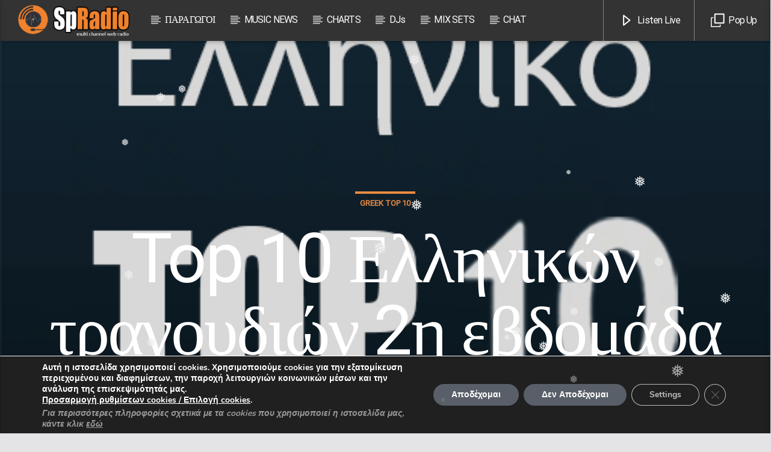

--- FILE ---
content_type: text/html; charset=UTF-8
request_url: https://musicspradio.com/chart/top-10-%CE%B5%CE%BB%CE%BB%CE%B7%CE%BD%CE%B9%CE%BA%CF%8E%CE%BD-%CF%84%CF%81%CE%B1%CE%B3%CE%BF%CF%85%CE%B4%CE%B9%CF%8E%CE%BD-2%CE%B7-%CE%B5%CE%B2%CE%B4%CE%BF%CE%BC%CE%AC%CE%B4%CE%B1-11-01-2021-17-01/
body_size: 29931
content:
<!doctype html>
<html class="no-js" lang="en-US">
    <head>
        <meta charset="UTF-8">
        <meta http-equiv="X-UA-Compatible" content="IE=edge">
        <meta name="viewport" content="width=device-width, initial-scale=1.0">
        <meta name='robots' content='index, follow, max-image-preview:large, max-snippet:-1, max-video-preview:-1' />

	<!-- This site is optimized with the Yoast SEO plugin v21.8.1 - https://yoast.com/wordpress/plugins/seo/ -->
	<title>Top 10 Ελληνικών τραγουδιών 2η εβδομάδα (11/01/2021 - 17/01/2021) - SP Radio</title>
	<link rel="canonical" href="https://musicspradio.com/chart/top-10-ελληνικών-τραγουδιών-2η-εβδομάδα-11-01-2021-17-01/" />
	<meta property="og:locale" content="en_US" />
	<meta property="og:type" content="article" />
	<meta property="og:title" content="Top 10 Ελληνικών τραγουδιών 2η εβδομάδα (11/01/2021 - 17/01/2021) - SP Radio" />
	<meta property="og:url" content="https://musicspradio.com/chart/top-10-ελληνικών-τραγουδιών-2η-εβδομάδα-11-01-2021-17-01/" />
	<meta property="og:site_name" content="SP Radio" />
	<meta property="article:modified_time" content="2021-01-20T18:10:34+00:00" />
	<meta property="og:image" content="https://musicspradio.com/wp-content/uploads/2020/12/top-ten-greece3.jpg" />
	<meta property="og:image:width" content="500" />
	<meta property="og:image:height" content="500" />
	<meta property="og:image:type" content="image/jpeg" />
	<meta name="twitter:card" content="summary_large_image" />
	<script type="application/ld+json" class="yoast-schema-graph">{"@context":"https://schema.org","@graph":[{"@type":"WebPage","@id":"https://musicspradio.com/chart/top-10-%ce%b5%ce%bb%ce%bb%ce%b7%ce%bd%ce%b9%ce%ba%cf%8e%ce%bd-%cf%84%cf%81%ce%b1%ce%b3%ce%bf%cf%85%ce%b4%ce%b9%cf%8e%ce%bd-2%ce%b7-%ce%b5%ce%b2%ce%b4%ce%bf%ce%bc%ce%ac%ce%b4%ce%b1-11-01-2021-17-01/","url":"https://musicspradio.com/chart/top-10-%ce%b5%ce%bb%ce%bb%ce%b7%ce%bd%ce%b9%ce%ba%cf%8e%ce%bd-%cf%84%cf%81%ce%b1%ce%b3%ce%bf%cf%85%ce%b4%ce%b9%cf%8e%ce%bd-2%ce%b7-%ce%b5%ce%b2%ce%b4%ce%bf%ce%bc%ce%ac%ce%b4%ce%b1-11-01-2021-17-01/","name":"Top 10 Ελληνικών τραγουδιών 2η εβδομάδα (11/01/2021 - 17/01/2021) - SP Radio","isPartOf":{"@id":"https://musicspradio.com/#website"},"primaryImageOfPage":{"@id":"https://musicspradio.com/chart/top-10-%ce%b5%ce%bb%ce%bb%ce%b7%ce%bd%ce%b9%ce%ba%cf%8e%ce%bd-%cf%84%cf%81%ce%b1%ce%b3%ce%bf%cf%85%ce%b4%ce%b9%cf%8e%ce%bd-2%ce%b7-%ce%b5%ce%b2%ce%b4%ce%bf%ce%bc%ce%ac%ce%b4%ce%b1-11-01-2021-17-01/#primaryimage"},"image":{"@id":"https://musicspradio.com/chart/top-10-%ce%b5%ce%bb%ce%bb%ce%b7%ce%bd%ce%b9%ce%ba%cf%8e%ce%bd-%cf%84%cf%81%ce%b1%ce%b3%ce%bf%cf%85%ce%b4%ce%b9%cf%8e%ce%bd-2%ce%b7-%ce%b5%ce%b2%ce%b4%ce%bf%ce%bc%ce%ac%ce%b4%ce%b1-11-01-2021-17-01/#primaryimage"},"thumbnailUrl":"https://musicspradio.com/wp-content/uploads/2020/12/top-ten-greece3.jpg","datePublished":"2021-01-18T18:07:27+00:00","dateModified":"2021-01-20T18:10:34+00:00","breadcrumb":{"@id":"https://musicspradio.com/chart/top-10-%ce%b5%ce%bb%ce%bb%ce%b7%ce%bd%ce%b9%ce%ba%cf%8e%ce%bd-%cf%84%cf%81%ce%b1%ce%b3%ce%bf%cf%85%ce%b4%ce%b9%cf%8e%ce%bd-2%ce%b7-%ce%b5%ce%b2%ce%b4%ce%bf%ce%bc%ce%ac%ce%b4%ce%b1-11-01-2021-17-01/#breadcrumb"},"inLanguage":"en-US","potentialAction":[{"@type":"ReadAction","target":["https://musicspradio.com/chart/top-10-%ce%b5%ce%bb%ce%bb%ce%b7%ce%bd%ce%b9%ce%ba%cf%8e%ce%bd-%cf%84%cf%81%ce%b1%ce%b3%ce%bf%cf%85%ce%b4%ce%b9%cf%8e%ce%bd-2%ce%b7-%ce%b5%ce%b2%ce%b4%ce%bf%ce%bc%ce%ac%ce%b4%ce%b1-11-01-2021-17-01/"]}]},{"@type":"ImageObject","inLanguage":"en-US","@id":"https://musicspradio.com/chart/top-10-%ce%b5%ce%bb%ce%bb%ce%b7%ce%bd%ce%b9%ce%ba%cf%8e%ce%bd-%cf%84%cf%81%ce%b1%ce%b3%ce%bf%cf%85%ce%b4%ce%b9%cf%8e%ce%bd-2%ce%b7-%ce%b5%ce%b2%ce%b4%ce%bf%ce%bc%ce%ac%ce%b4%ce%b1-11-01-2021-17-01/#primaryimage","url":"https://musicspradio.com/wp-content/uploads/2020/12/top-ten-greece3.jpg","contentUrl":"https://musicspradio.com/wp-content/uploads/2020/12/top-ten-greece3.jpg","width":500,"height":500},{"@type":"BreadcrumbList","@id":"https://musicspradio.com/chart/top-10-%ce%b5%ce%bb%ce%bb%ce%b7%ce%bd%ce%b9%ce%ba%cf%8e%ce%bd-%cf%84%cf%81%ce%b1%ce%b3%ce%bf%cf%85%ce%b4%ce%b9%cf%8e%ce%bd-2%ce%b7-%ce%b5%ce%b2%ce%b4%ce%bf%ce%bc%ce%ac%ce%b4%ce%b1-11-01-2021-17-01/#breadcrumb","itemListElement":[{"@type":"ListItem","position":1,"name":"Home","item":"https://musicspradio.com/"},{"@type":"ListItem","position":2,"name":"Charts","item":"https://musicspradio.com/chart/"},{"@type":"ListItem","position":3,"name":"Top 10 Ελληνικών τραγουδιών 2η εβδομάδα (11/01/2021 &#8211; 17/01/2021)"}]},{"@type":"WebSite","@id":"https://musicspradio.com/#website","url":"https://musicspradio.com/","name":"SP Radio","description":"Music Never Ends","potentialAction":[{"@type":"SearchAction","target":{"@type":"EntryPoint","urlTemplate":"https://musicspradio.com/?s={search_term_string}"},"query-input":"required name=search_term_string"}],"inLanguage":"en-US"}]}</script>
	<!-- / Yoast SEO plugin. -->


<link rel='dns-prefetch' href='//maps.googleapis.com' />
<link rel='dns-prefetch' href='//www.google.com' />
<link rel='dns-prefetch' href='//www.youtube.com' />
<link href='https://fonts.gstatic.com' crossorigin rel='preconnect' />
<link rel="alternate" type="application/rss+xml" title="SP Radio &raquo; Feed" href="https://musicspradio.com/feed/" />
<link rel="alternate" type="application/rss+xml" title="SP Radio &raquo; Comments Feed" href="https://musicspradio.com/comments/feed/" />
<script type="text/javascript">
window._wpemojiSettings = {"baseUrl":"https:\/\/s.w.org\/images\/core\/emoji\/14.0.0\/72x72\/","ext":".png","svgUrl":"https:\/\/s.w.org\/images\/core\/emoji\/14.0.0\/svg\/","svgExt":".svg","source":{"concatemoji":"https:\/\/musicspradio.com\/wp-includes\/js\/wp-emoji-release.min.js?ver=6.2.8"}};
/*! This file is auto-generated */
!function(e,a,t){var n,r,o,i=a.createElement("canvas"),p=i.getContext&&i.getContext("2d");function s(e,t){p.clearRect(0,0,i.width,i.height),p.fillText(e,0,0);e=i.toDataURL();return p.clearRect(0,0,i.width,i.height),p.fillText(t,0,0),e===i.toDataURL()}function c(e){var t=a.createElement("script");t.src=e,t.defer=t.type="text/javascript",a.getElementsByTagName("head")[0].appendChild(t)}for(o=Array("flag","emoji"),t.supports={everything:!0,everythingExceptFlag:!0},r=0;r<o.length;r++)t.supports[o[r]]=function(e){if(p&&p.fillText)switch(p.textBaseline="top",p.font="600 32px Arial",e){case"flag":return s("\ud83c\udff3\ufe0f\u200d\u26a7\ufe0f","\ud83c\udff3\ufe0f\u200b\u26a7\ufe0f")?!1:!s("\ud83c\uddfa\ud83c\uddf3","\ud83c\uddfa\u200b\ud83c\uddf3")&&!s("\ud83c\udff4\udb40\udc67\udb40\udc62\udb40\udc65\udb40\udc6e\udb40\udc67\udb40\udc7f","\ud83c\udff4\u200b\udb40\udc67\u200b\udb40\udc62\u200b\udb40\udc65\u200b\udb40\udc6e\u200b\udb40\udc67\u200b\udb40\udc7f");case"emoji":return!s("\ud83e\udef1\ud83c\udffb\u200d\ud83e\udef2\ud83c\udfff","\ud83e\udef1\ud83c\udffb\u200b\ud83e\udef2\ud83c\udfff")}return!1}(o[r]),t.supports.everything=t.supports.everything&&t.supports[o[r]],"flag"!==o[r]&&(t.supports.everythingExceptFlag=t.supports.everythingExceptFlag&&t.supports[o[r]]);t.supports.everythingExceptFlag=t.supports.everythingExceptFlag&&!t.supports.flag,t.DOMReady=!1,t.readyCallback=function(){t.DOMReady=!0},t.supports.everything||(n=function(){t.readyCallback()},a.addEventListener?(a.addEventListener("DOMContentLoaded",n,!1),e.addEventListener("load",n,!1)):(e.attachEvent("onload",n),a.attachEvent("onreadystatechange",function(){"complete"===a.readyState&&t.readyCallback()})),(e=t.source||{}).concatemoji?c(e.concatemoji):e.wpemoji&&e.twemoji&&(c(e.twemoji),c(e.wpemoji)))}(window,document,window._wpemojiSettings);
</script>
<style type="text/css">
img.wp-smiley,
img.emoji {
	display: inline !important;
	border: none !important;
	box-shadow: none !important;
	height: 1em !important;
	width: 1em !important;
	margin: 0 0.07em !important;
	vertical-align: -0.1em !important;
	background: none !important;
	padding: 0 !important;
}
</style>
	<link rel='stylesheet' id='wp-block-library-css' href='https://musicspradio.com/wp-includes/css/dist/block-library/style.min.css?ver=6.2.8' type='text/css' media='all' />
<link rel='stylesheet' id='classic-theme-styles-css' href='https://musicspradio.com/wp-includes/css/classic-themes.min.css?ver=6.2.8' type='text/css' media='all' />
<style id='global-styles-inline-css' type='text/css'>
body{--wp--preset--color--black: #000000;--wp--preset--color--cyan-bluish-gray: #abb8c3;--wp--preset--color--white: #ffffff;--wp--preset--color--pale-pink: #f78da7;--wp--preset--color--vivid-red: #cf2e2e;--wp--preset--color--luminous-vivid-orange: #ff6900;--wp--preset--color--luminous-vivid-amber: #fcb900;--wp--preset--color--light-green-cyan: #7bdcb5;--wp--preset--color--vivid-green-cyan: #00d084;--wp--preset--color--pale-cyan-blue: #8ed1fc;--wp--preset--color--vivid-cyan-blue: #0693e3;--wp--preset--color--vivid-purple: #9b51e0;--wp--preset--gradient--vivid-cyan-blue-to-vivid-purple: linear-gradient(135deg,rgba(6,147,227,1) 0%,rgb(155,81,224) 100%);--wp--preset--gradient--light-green-cyan-to-vivid-green-cyan: linear-gradient(135deg,rgb(122,220,180) 0%,rgb(0,208,130) 100%);--wp--preset--gradient--luminous-vivid-amber-to-luminous-vivid-orange: linear-gradient(135deg,rgba(252,185,0,1) 0%,rgba(255,105,0,1) 100%);--wp--preset--gradient--luminous-vivid-orange-to-vivid-red: linear-gradient(135deg,rgba(255,105,0,1) 0%,rgb(207,46,46) 100%);--wp--preset--gradient--very-light-gray-to-cyan-bluish-gray: linear-gradient(135deg,rgb(238,238,238) 0%,rgb(169,184,195) 100%);--wp--preset--gradient--cool-to-warm-spectrum: linear-gradient(135deg,rgb(74,234,220) 0%,rgb(151,120,209) 20%,rgb(207,42,186) 40%,rgb(238,44,130) 60%,rgb(251,105,98) 80%,rgb(254,248,76) 100%);--wp--preset--gradient--blush-light-purple: linear-gradient(135deg,rgb(255,206,236) 0%,rgb(152,150,240) 100%);--wp--preset--gradient--blush-bordeaux: linear-gradient(135deg,rgb(254,205,165) 0%,rgb(254,45,45) 50%,rgb(107,0,62) 100%);--wp--preset--gradient--luminous-dusk: linear-gradient(135deg,rgb(255,203,112) 0%,rgb(199,81,192) 50%,rgb(65,88,208) 100%);--wp--preset--gradient--pale-ocean: linear-gradient(135deg,rgb(255,245,203) 0%,rgb(182,227,212) 50%,rgb(51,167,181) 100%);--wp--preset--gradient--electric-grass: linear-gradient(135deg,rgb(202,248,128) 0%,rgb(113,206,126) 100%);--wp--preset--gradient--midnight: linear-gradient(135deg,rgb(2,3,129) 0%,rgb(40,116,252) 100%);--wp--preset--duotone--dark-grayscale: url('#wp-duotone-dark-grayscale');--wp--preset--duotone--grayscale: url('#wp-duotone-grayscale');--wp--preset--duotone--purple-yellow: url('#wp-duotone-purple-yellow');--wp--preset--duotone--blue-red: url('#wp-duotone-blue-red');--wp--preset--duotone--midnight: url('#wp-duotone-midnight');--wp--preset--duotone--magenta-yellow: url('#wp-duotone-magenta-yellow');--wp--preset--duotone--purple-green: url('#wp-duotone-purple-green');--wp--preset--duotone--blue-orange: url('#wp-duotone-blue-orange');--wp--preset--font-size--small: 13px;--wp--preset--font-size--medium: 20px;--wp--preset--font-size--large: 36px;--wp--preset--font-size--x-large: 42px;--wp--preset--spacing--20: 0.44rem;--wp--preset--spacing--30: 0.67rem;--wp--preset--spacing--40: 1rem;--wp--preset--spacing--50: 1.5rem;--wp--preset--spacing--60: 2.25rem;--wp--preset--spacing--70: 3.38rem;--wp--preset--spacing--80: 5.06rem;--wp--preset--shadow--natural: 6px 6px 9px rgba(0, 0, 0, 0.2);--wp--preset--shadow--deep: 12px 12px 50px rgba(0, 0, 0, 0.4);--wp--preset--shadow--sharp: 6px 6px 0px rgba(0, 0, 0, 0.2);--wp--preset--shadow--outlined: 6px 6px 0px -3px rgba(255, 255, 255, 1), 6px 6px rgba(0, 0, 0, 1);--wp--preset--shadow--crisp: 6px 6px 0px rgba(0, 0, 0, 1);}:where(.is-layout-flex){gap: 0.5em;}body .is-layout-flow > .alignleft{float: left;margin-inline-start: 0;margin-inline-end: 2em;}body .is-layout-flow > .alignright{float: right;margin-inline-start: 2em;margin-inline-end: 0;}body .is-layout-flow > .aligncenter{margin-left: auto !important;margin-right: auto !important;}body .is-layout-constrained > .alignleft{float: left;margin-inline-start: 0;margin-inline-end: 2em;}body .is-layout-constrained > .alignright{float: right;margin-inline-start: 2em;margin-inline-end: 0;}body .is-layout-constrained > .aligncenter{margin-left: auto !important;margin-right: auto !important;}body .is-layout-constrained > :where(:not(.alignleft):not(.alignright):not(.alignfull)){max-width: var(--wp--style--global--content-size);margin-left: auto !important;margin-right: auto !important;}body .is-layout-constrained > .alignwide{max-width: var(--wp--style--global--wide-size);}body .is-layout-flex{display: flex;}body .is-layout-flex{flex-wrap: wrap;align-items: center;}body .is-layout-flex > *{margin: 0;}:where(.wp-block-columns.is-layout-flex){gap: 2em;}.has-black-color{color: var(--wp--preset--color--black) !important;}.has-cyan-bluish-gray-color{color: var(--wp--preset--color--cyan-bluish-gray) !important;}.has-white-color{color: var(--wp--preset--color--white) !important;}.has-pale-pink-color{color: var(--wp--preset--color--pale-pink) !important;}.has-vivid-red-color{color: var(--wp--preset--color--vivid-red) !important;}.has-luminous-vivid-orange-color{color: var(--wp--preset--color--luminous-vivid-orange) !important;}.has-luminous-vivid-amber-color{color: var(--wp--preset--color--luminous-vivid-amber) !important;}.has-light-green-cyan-color{color: var(--wp--preset--color--light-green-cyan) !important;}.has-vivid-green-cyan-color{color: var(--wp--preset--color--vivid-green-cyan) !important;}.has-pale-cyan-blue-color{color: var(--wp--preset--color--pale-cyan-blue) !important;}.has-vivid-cyan-blue-color{color: var(--wp--preset--color--vivid-cyan-blue) !important;}.has-vivid-purple-color{color: var(--wp--preset--color--vivid-purple) !important;}.has-black-background-color{background-color: var(--wp--preset--color--black) !important;}.has-cyan-bluish-gray-background-color{background-color: var(--wp--preset--color--cyan-bluish-gray) !important;}.has-white-background-color{background-color: var(--wp--preset--color--white) !important;}.has-pale-pink-background-color{background-color: var(--wp--preset--color--pale-pink) !important;}.has-vivid-red-background-color{background-color: var(--wp--preset--color--vivid-red) !important;}.has-luminous-vivid-orange-background-color{background-color: var(--wp--preset--color--luminous-vivid-orange) !important;}.has-luminous-vivid-amber-background-color{background-color: var(--wp--preset--color--luminous-vivid-amber) !important;}.has-light-green-cyan-background-color{background-color: var(--wp--preset--color--light-green-cyan) !important;}.has-vivid-green-cyan-background-color{background-color: var(--wp--preset--color--vivid-green-cyan) !important;}.has-pale-cyan-blue-background-color{background-color: var(--wp--preset--color--pale-cyan-blue) !important;}.has-vivid-cyan-blue-background-color{background-color: var(--wp--preset--color--vivid-cyan-blue) !important;}.has-vivid-purple-background-color{background-color: var(--wp--preset--color--vivid-purple) !important;}.has-black-border-color{border-color: var(--wp--preset--color--black) !important;}.has-cyan-bluish-gray-border-color{border-color: var(--wp--preset--color--cyan-bluish-gray) !important;}.has-white-border-color{border-color: var(--wp--preset--color--white) !important;}.has-pale-pink-border-color{border-color: var(--wp--preset--color--pale-pink) !important;}.has-vivid-red-border-color{border-color: var(--wp--preset--color--vivid-red) !important;}.has-luminous-vivid-orange-border-color{border-color: var(--wp--preset--color--luminous-vivid-orange) !important;}.has-luminous-vivid-amber-border-color{border-color: var(--wp--preset--color--luminous-vivid-amber) !important;}.has-light-green-cyan-border-color{border-color: var(--wp--preset--color--light-green-cyan) !important;}.has-vivid-green-cyan-border-color{border-color: var(--wp--preset--color--vivid-green-cyan) !important;}.has-pale-cyan-blue-border-color{border-color: var(--wp--preset--color--pale-cyan-blue) !important;}.has-vivid-cyan-blue-border-color{border-color: var(--wp--preset--color--vivid-cyan-blue) !important;}.has-vivid-purple-border-color{border-color: var(--wp--preset--color--vivid-purple) !important;}.has-vivid-cyan-blue-to-vivid-purple-gradient-background{background: var(--wp--preset--gradient--vivid-cyan-blue-to-vivid-purple) !important;}.has-light-green-cyan-to-vivid-green-cyan-gradient-background{background: var(--wp--preset--gradient--light-green-cyan-to-vivid-green-cyan) !important;}.has-luminous-vivid-amber-to-luminous-vivid-orange-gradient-background{background: var(--wp--preset--gradient--luminous-vivid-amber-to-luminous-vivid-orange) !important;}.has-luminous-vivid-orange-to-vivid-red-gradient-background{background: var(--wp--preset--gradient--luminous-vivid-orange-to-vivid-red) !important;}.has-very-light-gray-to-cyan-bluish-gray-gradient-background{background: var(--wp--preset--gradient--very-light-gray-to-cyan-bluish-gray) !important;}.has-cool-to-warm-spectrum-gradient-background{background: var(--wp--preset--gradient--cool-to-warm-spectrum) !important;}.has-blush-light-purple-gradient-background{background: var(--wp--preset--gradient--blush-light-purple) !important;}.has-blush-bordeaux-gradient-background{background: var(--wp--preset--gradient--blush-bordeaux) !important;}.has-luminous-dusk-gradient-background{background: var(--wp--preset--gradient--luminous-dusk) !important;}.has-pale-ocean-gradient-background{background: var(--wp--preset--gradient--pale-ocean) !important;}.has-electric-grass-gradient-background{background: var(--wp--preset--gradient--electric-grass) !important;}.has-midnight-gradient-background{background: var(--wp--preset--gradient--midnight) !important;}.has-small-font-size{font-size: var(--wp--preset--font-size--small) !important;}.has-medium-font-size{font-size: var(--wp--preset--font-size--medium) !important;}.has-large-font-size{font-size: var(--wp--preset--font-size--large) !important;}.has-x-large-font-size{font-size: var(--wp--preset--font-size--x-large) !important;}
.wp-block-navigation a:where(:not(.wp-element-button)){color: inherit;}
:where(.wp-block-columns.is-layout-flex){gap: 2em;}
.wp-block-pullquote{font-size: 1.5em;line-height: 1.6;}
</style>
<link rel='stylesheet' id='qt_ajax_pageload_style-css' href='https://musicspradio.com/wp-content/plugins/qt-ajax-pageload/qt-apl-style.css?ver=6.2.8' type='text/css' media='all' />
<link rel='stylesheet' id='qtPlacesStyle-css' href='https://musicspradio.com/wp-content/plugins/qt-places/inc/frontend/assets/styles.css?ver=6.2.8' type='text/css' media='all' />
<link rel='stylesheet' id='font-awesome-css' href='https://musicspradio.com/wp-content/plugins/elementor/assets/lib/font-awesome/css/font-awesome.min.css?ver=4.7.0' type='text/css' media='all' />
<link rel='stylesheet' id='QtswipeStyle-css' href='https://musicspradio.com/wp-content/plugins/qt-swipebox/swipebox/css/swipebox.min.css?ver=6.2.8' type='text/css' media='all' />
<link rel='stylesheet' id='vdl_css-css' href='https://musicspradio.com/wp-content/plugins/qt-videogalleries/assets/style.css?ver=6.2.8' type='text/css' media='all' />
<link rel='stylesheet' id='rs-plugin-settings-css' href='https://musicspradio.com/wp-content/plugins/revslider/public/assets/css/settings.css?ver=5.4.8.3' type='text/css' media='all' />
<style id='rs-plugin-settings-inline-css' type='text/css'>
#rs-demo-id {}
</style>
<link rel='stylesheet' id='videojs-css' href='https://musicspradio.com/wp-content/plugins/videojs-html5-player/videojs/video-js.min.css?ver=6.2.8' type='text/css' media='all' />
<link rel='stylesheet' id='wp-snow-effect-css' href='https://musicspradio.com/wp-content/plugins/wp-snow-effect/public/css/wp-snow-effect-public.css?ver=1.0.0' type='text/css' media='all' />
<link rel='stylesheet' id='parent-style-css' href='https://musicspradio.com/wp-content/themes/onair2/style.css?ver=6.2.8' type='text/css' media='all' />
<link rel='stylesheet' id='child-style-css' href='https://musicspradio.com/wp-content/themes/onair2-child/style.css?ver=6.2.8' type='text/css' media='all' />
<link rel='stylesheet' id='mediaelement-css' href='https://musicspradio.com/wp-includes/js/mediaelement/mediaelementplayer-legacy.min.css?ver=4.2.17' type='text/css' media='all' />
<link rel='stylesheet' id='wp-mediaelement-css' href='https://musicspradio.com/wp-includes/js/mediaelement/wp-mediaelement.min.css?ver=6.2.8' type='text/css' media='all' />
<link rel='stylesheet' id='dripicons-css' href='https://musicspradio.com/wp-content/themes/onair2/fonts/dripicons/webfont.css?ver=5.3.2' type='text/css' media='all' />
<link rel='stylesheet' id='qantumthemes_qticons-css' href='https://musicspradio.com/wp-content/themes/onair2/fonts/qticons/qticons.css?ver=5.3.2' type='text/css' media='all' />
<link rel='stylesheet' id='slick-css' href='https://musicspradio.com/wp-content/themes/onair2/components/slick/slick.css?ver=5.3.2' type='text/css' media='all' />
<link rel='stylesheet' id='swipebox-css' href='https://musicspradio.com/wp-content/themes/onair2/components/swipebox/src/css/swipebox.min.css?ver=5.3.2' type='text/css' media='all' />
<link rel='stylesheet' id='classycountdown-css' href='https://musicspradio.com/wp-content/themes/onair2/components/countdown/css/jquery.classycountdown.css?ver=5.3.2' type='text/css' media='all' />
<link rel='stylesheet' id='flashblock-css' href='https://musicspradio.com/wp-content/themes/onair2/components/soundmanager/templates/qtradio-player/css/flashblock.css?ver=5.3.2' type='text/css' media='all' />
<link rel='stylesheet' id='qantumthemes_volume-css' href='https://musicspradio.com/wp-content/themes/onair2/components/soundmanager/templates/qtradio-player/css/qt-360player-volume.css?ver=5.3.2' type='text/css' media='all' />
<link rel='stylesheet' id='qantumthemes_main-css' href='https://musicspradio.com/wp-content/themes/onair2/css/qt-main.css?ver=5.3.2' type='text/css' media='all' />
<link rel='stylesheet' id='vc_tta_style-css' href='https://musicspradio.com/wp-content/plugins/js_composer/assets/css/js_composer_tta.min.css?ver=6.5.0' type='text/css' media='all' />
<link rel='stylesheet' id='vc_animate-css-css' href='https://musicspradio.com/wp-content/plugins/js_composer/assets/lib/bower/animate-css/animate.min.css?ver=6.5.0' type='text/css' media='all' />
<link rel='stylesheet' id='js_composer_front-css' href='https://musicspradio.com/wp-content/plugins/js_composer/assets/css/js_composer.min.css?ver=6.5.0' type='text/css' media='all' />
<link rel='stylesheet' id='moove_gdpr_frontend-css' href='https://musicspradio.com/wp-content/plugins/gdpr-cookie-compliance/dist/styles/gdpr-main.css?ver=5.0.9' type='text/css' media='all' />
<style id='moove_gdpr_frontend-inline-css' type='text/css'>
#moove_gdpr_cookie_modal,#moove_gdpr_cookie_info_bar,.gdpr_cookie_settings_shortcode_content{font-family:&#039;Nunito&#039;,sans-serif}#moove_gdpr_save_popup_settings_button{background-color:#373737;color:#fff}#moove_gdpr_save_popup_settings_button:hover{background-color:#000}#moove_gdpr_cookie_info_bar .moove-gdpr-info-bar-container .moove-gdpr-info-bar-content a.mgbutton,#moove_gdpr_cookie_info_bar .moove-gdpr-info-bar-container .moove-gdpr-info-bar-content button.mgbutton{background-color:#595f68}#moove_gdpr_cookie_modal .moove-gdpr-modal-content .moove-gdpr-modal-footer-content .moove-gdpr-button-holder a.mgbutton,#moove_gdpr_cookie_modal .moove-gdpr-modal-content .moove-gdpr-modal-footer-content .moove-gdpr-button-holder button.mgbutton,.gdpr_cookie_settings_shortcode_content .gdpr-shr-button.button-green{background-color:#595f68;border-color:#595f68}#moove_gdpr_cookie_modal .moove-gdpr-modal-content .moove-gdpr-modal-footer-content .moove-gdpr-button-holder a.mgbutton:hover,#moove_gdpr_cookie_modal .moove-gdpr-modal-content .moove-gdpr-modal-footer-content .moove-gdpr-button-holder button.mgbutton:hover,.gdpr_cookie_settings_shortcode_content .gdpr-shr-button.button-green:hover{background-color:#fff;color:#595f68}#moove_gdpr_cookie_modal .moove-gdpr-modal-content .moove-gdpr-modal-close i,#moove_gdpr_cookie_modal .moove-gdpr-modal-content .moove-gdpr-modal-close span.gdpr-icon{background-color:#595f68;border:1px solid #595f68}#moove_gdpr_cookie_info_bar span.moove-gdpr-infobar-allow-all.focus-g,#moove_gdpr_cookie_info_bar span.moove-gdpr-infobar-allow-all:focus,#moove_gdpr_cookie_info_bar button.moove-gdpr-infobar-allow-all.focus-g,#moove_gdpr_cookie_info_bar button.moove-gdpr-infobar-allow-all:focus,#moove_gdpr_cookie_info_bar span.moove-gdpr-infobar-reject-btn.focus-g,#moove_gdpr_cookie_info_bar span.moove-gdpr-infobar-reject-btn:focus,#moove_gdpr_cookie_info_bar button.moove-gdpr-infobar-reject-btn.focus-g,#moove_gdpr_cookie_info_bar button.moove-gdpr-infobar-reject-btn:focus,#moove_gdpr_cookie_info_bar span.change-settings-button.focus-g,#moove_gdpr_cookie_info_bar span.change-settings-button:focus,#moove_gdpr_cookie_info_bar button.change-settings-button.focus-g,#moove_gdpr_cookie_info_bar button.change-settings-button:focus{-webkit-box-shadow:0 0 1px 3px #595f68;-moz-box-shadow:0 0 1px 3px #595f68;box-shadow:0 0 1px 3px #595f68}#moove_gdpr_cookie_modal .moove-gdpr-modal-content .moove-gdpr-modal-close i:hover,#moove_gdpr_cookie_modal .moove-gdpr-modal-content .moove-gdpr-modal-close span.gdpr-icon:hover,#moove_gdpr_cookie_info_bar span[data-href]>u.change-settings-button{color:#595f68}#moove_gdpr_cookie_modal .moove-gdpr-modal-content .moove-gdpr-modal-left-content #moove-gdpr-menu li.menu-item-selected a span.gdpr-icon,#moove_gdpr_cookie_modal .moove-gdpr-modal-content .moove-gdpr-modal-left-content #moove-gdpr-menu li.menu-item-selected button span.gdpr-icon{color:inherit}#moove_gdpr_cookie_modal .moove-gdpr-modal-content .moove-gdpr-modal-left-content #moove-gdpr-menu li a span.gdpr-icon,#moove_gdpr_cookie_modal .moove-gdpr-modal-content .moove-gdpr-modal-left-content #moove-gdpr-menu li button span.gdpr-icon{color:inherit}#moove_gdpr_cookie_modal .gdpr-acc-link{line-height:0;font-size:0;color:transparent;position:absolute}#moove_gdpr_cookie_modal .moove-gdpr-modal-content .moove-gdpr-modal-close:hover i,#moove_gdpr_cookie_modal .moove-gdpr-modal-content .moove-gdpr-modal-left-content #moove-gdpr-menu li a,#moove_gdpr_cookie_modal .moove-gdpr-modal-content .moove-gdpr-modal-left-content #moove-gdpr-menu li button,#moove_gdpr_cookie_modal .moove-gdpr-modal-content .moove-gdpr-modal-left-content #moove-gdpr-menu li button i,#moove_gdpr_cookie_modal .moove-gdpr-modal-content .moove-gdpr-modal-left-content #moove-gdpr-menu li a i,#moove_gdpr_cookie_modal .moove-gdpr-modal-content .moove-gdpr-tab-main .moove-gdpr-tab-main-content a:hover,#moove_gdpr_cookie_info_bar.moove-gdpr-dark-scheme .moove-gdpr-info-bar-container .moove-gdpr-info-bar-content a.mgbutton:hover,#moove_gdpr_cookie_info_bar.moove-gdpr-dark-scheme .moove-gdpr-info-bar-container .moove-gdpr-info-bar-content button.mgbutton:hover,#moove_gdpr_cookie_info_bar.moove-gdpr-dark-scheme .moove-gdpr-info-bar-container .moove-gdpr-info-bar-content a:hover,#moove_gdpr_cookie_info_bar.moove-gdpr-dark-scheme .moove-gdpr-info-bar-container .moove-gdpr-info-bar-content button:hover,#moove_gdpr_cookie_info_bar.moove-gdpr-dark-scheme .moove-gdpr-info-bar-container .moove-gdpr-info-bar-content span.change-settings-button:hover,#moove_gdpr_cookie_info_bar.moove-gdpr-dark-scheme .moove-gdpr-info-bar-container .moove-gdpr-info-bar-content button.change-settings-button:hover,#moove_gdpr_cookie_info_bar.moove-gdpr-dark-scheme .moove-gdpr-info-bar-container .moove-gdpr-info-bar-content u.change-settings-button:hover,#moove_gdpr_cookie_info_bar span[data-href]>u.change-settings-button,#moove_gdpr_cookie_info_bar.moove-gdpr-dark-scheme .moove-gdpr-info-bar-container .moove-gdpr-info-bar-content a.mgbutton.focus-g,#moove_gdpr_cookie_info_bar.moove-gdpr-dark-scheme .moove-gdpr-info-bar-container .moove-gdpr-info-bar-content button.mgbutton.focus-g,#moove_gdpr_cookie_info_bar.moove-gdpr-dark-scheme .moove-gdpr-info-bar-container .moove-gdpr-info-bar-content a.focus-g,#moove_gdpr_cookie_info_bar.moove-gdpr-dark-scheme .moove-gdpr-info-bar-container .moove-gdpr-info-bar-content button.focus-g,#moove_gdpr_cookie_info_bar.moove-gdpr-dark-scheme .moove-gdpr-info-bar-container .moove-gdpr-info-bar-content a.mgbutton:focus,#moove_gdpr_cookie_info_bar.moove-gdpr-dark-scheme .moove-gdpr-info-bar-container .moove-gdpr-info-bar-content button.mgbutton:focus,#moove_gdpr_cookie_info_bar.moove-gdpr-dark-scheme .moove-gdpr-info-bar-container .moove-gdpr-info-bar-content a:focus,#moove_gdpr_cookie_info_bar.moove-gdpr-dark-scheme .moove-gdpr-info-bar-container .moove-gdpr-info-bar-content button:focus,#moove_gdpr_cookie_info_bar.moove-gdpr-dark-scheme .moove-gdpr-info-bar-container .moove-gdpr-info-bar-content span.change-settings-button.focus-g,span.change-settings-button:focus,button.change-settings-button.focus-g,button.change-settings-button:focus,#moove_gdpr_cookie_info_bar.moove-gdpr-dark-scheme .moove-gdpr-info-bar-container .moove-gdpr-info-bar-content u.change-settings-button.focus-g,#moove_gdpr_cookie_info_bar.moove-gdpr-dark-scheme .moove-gdpr-info-bar-container .moove-gdpr-info-bar-content u.change-settings-button:focus{color:#595f68}#moove_gdpr_cookie_modal .moove-gdpr-branding.focus-g span,#moove_gdpr_cookie_modal .moove-gdpr-modal-content .moove-gdpr-tab-main a.focus-g,#moove_gdpr_cookie_modal .moove-gdpr-modal-content .moove-gdpr-tab-main .gdpr-cd-details-toggle.focus-g{color:#595f68}#moove_gdpr_cookie_modal.gdpr_lightbox-hide{display:none}
</style>
<link rel='stylesheet' id='kirki-styles-css' href='https://musicspradio.com?action=kirki-styles&#038;ver=3.1.9' type='text/css' media='all' />
<script type='text/javascript' src='https://musicspradio.com/wp-includes/js/jquery/jquery.min.js?ver=3.6.4' id='jquery-core-js'></script>
<script type='text/javascript' src='https://musicspradio.com/wp-includes/js/jquery/jquery-migrate.min.js?ver=3.4.0' id='jquery-migrate-js'></script>
<script type='text/javascript' src='https://maps.googleapis.com/maps/api/js?ver=6.2.8' id='qt-google-maps-js'></script>
<script type='text/javascript' src='https://www.google.com/jsapi?ver=6.2.8' id='google-jsapi-js'></script>
<script type='text/javascript' src='https://musicspradio.com/wp-content/plugins/revslider/public/assets/js/jquery.themepunch.tools.min.js?ver=5.4.8.3' id='tp-tools-js'></script>
<script type='text/javascript' src='https://musicspradio.com/wp-content/plugins/revslider/public/assets/js/jquery.themepunch.revolution.min.js?ver=5.4.8.3' id='revmin-js'></script>
<link rel="https://api.w.org/" href="https://musicspradio.com/wp-json/" /><link rel="EditURI" type="application/rsd+xml" title="RSD" href="https://musicspradio.com/xmlrpc.php?rsd" />
<link rel="wlwmanifest" type="application/wlwmanifest+xml" href="https://musicspradio.com/wp-includes/wlwmanifest.xml" />
<meta name="generator" content="WordPress 6.2.8" />
<link rel='shortlink' href='https://musicspradio.com/?p=6082' />
<link rel="alternate" type="application/json+oembed" href="https://musicspradio.com/wp-json/oembed/1.0/embed?url=https%3A%2F%2Fmusicspradio.com%2Fchart%2Ftop-10-%25ce%25b5%25ce%25bb%25ce%25bb%25ce%25b7%25ce%25bd%25ce%25b9%25ce%25ba%25cf%258e%25ce%25bd-%25cf%2584%25cf%2581%25ce%25b1%25ce%25b3%25ce%25bf%25cf%2585%25ce%25b4%25ce%25b9%25cf%258e%25ce%25bd-2%25ce%25b7-%25ce%25b5%25ce%25b2%25ce%25b4%25ce%25bf%25ce%25bc%25ce%25ac%25ce%25b4%25ce%25b1-11-01-2021-17-01%2F" />
<link rel="alternate" type="text/xml+oembed" href="https://musicspradio.com/wp-json/oembed/1.0/embed?url=https%3A%2F%2Fmusicspradio.com%2Fchart%2Ftop-10-%25ce%25b5%25ce%25bb%25ce%25bb%25ce%25b7%25ce%25bd%25ce%25b9%25ce%25ba%25cf%258e%25ce%25bd-%25cf%2584%25cf%2581%25ce%25b1%25ce%25b3%25ce%25bf%25cf%2585%25ce%25b4%25ce%25b9%25cf%258e%25ce%25bd-2%25ce%25b7-%25ce%25b5%25ce%25b2%25ce%25b4%25ce%25bf%25ce%25bc%25ce%25ac%25ce%25b4%25ce%25b1-11-01-2021-17-01%2F&#038;format=xml" />
<!-- This site is embedding videos using the Videojs HTML5 Player plugin v1.1.13 - http://wphowto.net/videojs-html5-player-for-wordpress-757 --><!-- Analytics by WP Statistics - https://wp-statistics.com -->
<meta name="generator" content="Elementor 3.19.2; features: block_editor_assets_optimize, e_image_loading_optimization; settings: css_print_method-external, google_font-enabled, font_display-swap">
<meta name="generator" content="Powered by WPBakery Page Builder - drag and drop page builder for WordPress."/>
<meta name="generator" content="Powered by Slider Revolution 5.4.8.3 - responsive, Mobile-Friendly Slider Plugin for WordPress with comfortable drag and drop interface." />
<link rel="icon" href="https://musicspradio.com/wp-content/uploads/2020/12/sp_icon-150x150.png" sizes="32x32" />
<link rel="icon" href="https://musicspradio.com/wp-content/uploads/2020/12/sp_icon.png" sizes="192x192" />
<link rel="apple-touch-icon" href="https://musicspradio.com/wp-content/uploads/2020/12/sp_icon.png" />
<meta name="msapplication-TileImage" content="https://musicspradio.com/wp-content/uploads/2020/12/sp_icon.png" />
<script type="text/javascript">function setREVStartSize(e){									
						try{ e.c=jQuery(e.c);var i=jQuery(window).width(),t=9999,r=0,n=0,l=0,f=0,s=0,h=0;
							if(e.responsiveLevels&&(jQuery.each(e.responsiveLevels,function(e,f){f>i&&(t=r=f,l=e),i>f&&f>r&&(r=f,n=e)}),t>r&&(l=n)),f=e.gridheight[l]||e.gridheight[0]||e.gridheight,s=e.gridwidth[l]||e.gridwidth[0]||e.gridwidth,h=i/s,h=h>1?1:h,f=Math.round(h*f),"fullscreen"==e.sliderLayout){var u=(e.c.width(),jQuery(window).height());if(void 0!=e.fullScreenOffsetContainer){var c=e.fullScreenOffsetContainer.split(",");if (c) jQuery.each(c,function(e,i){u=jQuery(i).length>0?u-jQuery(i).outerHeight(!0):u}),e.fullScreenOffset.split("%").length>1&&void 0!=e.fullScreenOffset&&e.fullScreenOffset.length>0?u-=jQuery(window).height()*parseInt(e.fullScreenOffset,0)/100:void 0!=e.fullScreenOffset&&e.fullScreenOffset.length>0&&(u-=parseInt(e.fullScreenOffset,0))}f=u}else void 0!=e.minHeight&&f<e.minHeight&&(f=e.minHeight);e.c.closest(".rev_slider_wrapper").css({height:f})					
						}catch(d){console.log("Failure at Presize of Slider:"+d)}						
					};</script>
		<style type="text/css" id="wp-custom-css">
			
				/*
You can add your own CSS here.

Click the help icon above to learn more.
*/
.qt-menubar .qt-menu-btn a i {
    top: 0;
}

.qt-archive-events .type-event {
	margin-bottom: 20px;
}
.qt-archive-events .type-event:last-child {
		margin-bottom: 0;
	}

.qt-the-content .qt-title, .qt-caption { text-transform: none;}

.qt-the-content .qt-title .qt-caption { text-transform: none !important;
}

h1, h2, h3, h4, h5, h6 {text-transform: none !important;}
		</style>
		<noscript><style> .wpb_animate_when_almost_visible { opacity: 1; }</style></noscript>
		<!-- CSS styles added by QT Subpages Plugin -->
		<style type="text/css">
			
			.vdl-subpages-item  a .detail .title {font-size:13px; }
			
			.vdl-subpages-item  a .detail {padding-top:45px !important;}
			.vdl-subpages-container ul.vdl-subpages-tagcloud li a {
				
				
				
				
				
			}
			.vdl-subpages-container ul.vdl-subpages-tagcloud li a:hover {}
			
			
			
			
			@media (max-width: 768px){
				.vdl-elementcontents a.vdl-link .detail .title {}
			}
			
		</style>
		
    </head>
    <body id="onair2Body" class="chart-template-default single single-chart postid-6082 is_chrome is_osx qt-parentcontainer template- qt-stickymenu  qt-body wpb-js-composer js-comp-ver-6.5.0 vc_responsive elementor-default elementor-kit-6637" data-start>
    <!-- QT HEADER END ================================ -->
 
	
<div class="qt-main-menubar" data-0="@class:qt-main-menubar">
	
	 


	<!-- QT MENUBAR  ================================ -->
	<nav id="qtmainmenucontainer" class="qt-menubar nav-wrapper qt-content-primary">
		<!-- desktop menu  HIDDEN IN MOBILE AND TABLETS -->
		<ul class="qt-desktopmenu hide-on-xl-and-down">
			<li class="qt-logo-link">
				<a href="https://musicspradio.com" class="brand-logo qt-logo-text">
					<img src="https://musicspradio.com/wp-content/uploads/2021/01/sp_vinyl5.png" alt="Home">				</a>
			</li>

			<li id="menu-item-2823" class="menu-item menu-item-type-post_type menu-item-object-page menu-item-2823"><a title="						" href="https://musicspradio.com/team-members/">ΠΑΡΑΓΩΓΟΙ</a></li>
<li id="menu-item-5762" class="menu-item menu-item-type-taxonomy menu-item-object-category menu-item-5762"><a href="https://musicspradio.com/category/%ce%bc%ce%bf%cf%85%cf%83%ce%b9%ce%ba%ce%ac-%ce%bd%ce%ad%ce%b1/">MUSIC NEWS</a></li>
<li id="menu-item-3113" class="menu-item menu-item-type-post_type menu-item-object-page menu-item-3113"><a title="						" href="https://musicspradio.com/music-charts/">CHARTS</a></li>
<li id="menu-item-5699" class="menu-item menu-item-type-custom menu-item-object-custom menu-item-has-children menu-item-5699"><a href="#">DJs</a>
<ul class="sub-menu">
	<li id="menu-item-5344" class="menu-item menu-item-type-post_type menu-item-object-page menu-item-5344"><a href="https://musicspradio.com/dj-pantelis/">Dj Pantelis</a></li>
	<li id="menu-item-5606" class="menu-item menu-item-type-post_type menu-item-object-page menu-item-5606"><a href="https://musicspradio.com/dj-dim-zach/">Dj Dim Zach</a></li>
</ul>
</li>
<li id="menu-item-5411" class="menu-item menu-item-type-taxonomy menu-item-object-category menu-item-5411"><a href="https://musicspradio.com/category/mix-sets/">MIX SETS</a></li>
<li id="menu-item-6586" class="menu-item menu-item-type-post_type menu-item-object-page menu-item-6586"><a href="https://musicspradio.com/chat/">CHAT</a></li>
 


						

			 				<li class="right qt-menu-btn">
					<a href="https://musicspradio.com/popup-player/" class="qt-popupwindow noajax" data-name=" Pop Up" data-width="320" data-height="500">
						<i class="icon dripicons-duplicate"></i> Pop Up					</a>
				</li>
			
								<li class="right qt-menu-btn">
						<a  href="#" class="button-playlistswitch qtlistenbutton qt-header-play-btn" data-activates="channelslist">
							<i class="icon dripicons-media-play"></i> Listen Live						</a>
											</li>
								<li class="right qt-compact-player">
											<div class="onair-artwork">
							<a class="onair-inline onair-elementor--artwork__img " href="#">
							
							</a>
						</div>
										</li>
				

		</ul>
		
		<!-- mobile menu icon and logo VISIBLE ONLY TABLET AND MOBILE-->
		<ul class="qt-desktopmenu qt-mobilemenubar hide-on-xl-only ">
			<li>
				<a href="#" data-activates="qt-mobile-menu" class="button-collapse qt-menu-switch qt-btn qt-btn-primary qt-btn-m">
					<i class="dripicons-menu"></i>
				</a>
			</li>
			<li>
				<a href="https://musicspradio.com" class="brand-logo qt-logo-text">
					<img src="https://musicspradio.com/wp-content/uploads/2021/01/sp_vinyl5.png" alt="Home">				</a>
			</li>
					</ul>
	</nav>
	</div>

<!-- mobile menu -->
<div id="qt-mobile-menu" class="side-nav qt-content-primary">
	 <ul class=" qt-side-nav">
		<li class="menu-item menu-item-type-post_type menu-item-object-page menu-item-2823"><a title="						" href="https://musicspradio.com/team-members/">ΠΑΡΑΓΩΓΟΙ</a></li>
<li class="menu-item menu-item-type-taxonomy menu-item-object-category menu-item-5762"><a href="https://musicspradio.com/category/%ce%bc%ce%bf%cf%85%cf%83%ce%b9%ce%ba%ce%ac-%ce%bd%ce%ad%ce%b1/">MUSIC NEWS</a></li>
<li class="menu-item menu-item-type-post_type menu-item-object-page menu-item-3113"><a title="						" href="https://musicspradio.com/music-charts/">CHARTS</a></li>
<li class="menu-item menu-item-type-custom menu-item-object-custom menu-item-has-children menu-item-5699"><a href="#">DJs</a>
<ul class="sub-menu">
	<li class="menu-item menu-item-type-post_type menu-item-object-page menu-item-5344"><a href="https://musicspradio.com/dj-pantelis/">Dj Pantelis</a></li>
	<li class="menu-item menu-item-type-post_type menu-item-object-page menu-item-5606"><a href="https://musicspradio.com/dj-dim-zach/">Dj Dim Zach</a></li>
</ul>
</li>
<li class="menu-item menu-item-type-taxonomy menu-item-object-category menu-item-5411"><a href="https://musicspradio.com/category/mix-sets/">MIX SETS</a></li>
<li class="menu-item menu-item-type-post_type menu-item-object-page menu-item-6586"><a href="https://musicspradio.com/chat/">CHAT</a></li>
	</ul>
</div>

<!-- mobile toolbar -->
<ul class="qt-mobile-toolbar qt-content-primary-dark qt-content-aside hide-on-xl-only">
	
	

			<li><a href="https://musicspradio.com/popup-player/" class="qt-popupwindow noajax" data-name="Music Player" data-width="320" data-height="500"><i class="icon dripicons-duplicate"></i></a></li>
	
		<li>
					<a href="#" class="button-playlistswitch qtlistenbutton" data-activates="channelslist"><i class="icon dripicons-media-play"></i></a>
			</li>
	
</ul><!-- SEARCH FORM ========================= -->
<div id="qtsearchbar"  class="qt-searchbar qt-content-primary qt-expandable ">
	<div class="qt-expandable-inner">
		<form method="get" class="qt-inline-form" action="https://musicspradio.com/" role="search">
			<div class="row qt-nopadding">
				<div class="col s12 m8 l9">
					<input placeholder="Type and press enter &hellip;" value="" name="s" type="text" class="validate qt-input-l">
				</div>
				<div class="col s12 m3 l2">
					<input type="submit" value="Search" class="qt-btn qt-btn-primary qt-btn-l qt-fullwidth">
				</div>
				<div class="col s12 m1 l1">
					<a href="#" class="qt-btn qt-btn-l qt-btn-secondary qt-fullwidth aligncenter" data-expandable="#qtsearchbar"><i class="dripicons-cross"></i></a>
				</div>
			</div>
		</form>
	</div>
</div>
<!-- SEARCH FORM END ========================= -->
	<div id="maincontent" class="qt-main">
						<div id="post-6082" class="post-6082 chart type-chart status-publish has-post-thumbnail hentry chartcategory-greek-top-10">
			<!-- ======================= HEADER SECTION ======================= -->
			<!-- HEADER CAPTION ========================= -->
<div class="qt-pageheader qt-negative">
    <div class="qt-container">
        <ul class="qt-tags">
            <li>
            <a href="https://musicspradio.com/chartcategory/greek-top-10/" rel="tag">Greek top 10</a>            </li>
        </ul>
        <h1 class="qt-caption qt-spacer-s">
            Top 10 Ελληνικών τραγουδιών 2η εβδομάδα (11/01/2021 &#8211; 17/01/2021)        </h1>
        <h4 class="qt-subtitle">
            Created on             18/01/2021        </h4>
    </div>
      		<div class="qt-header-bg" data-bgimage="https://musicspradio.com/wp-content/uploads/2020/12/top-ten-greece3.jpg" data-bgattachment="" data-parallax="1">
		</div>
		</div>
<!-- HEADER CAPTION END ========================= -->
			<!-- ======================= CONTENT SECTION ======================= -->
			<div class="qt-container">
				<div class="row qt-vertical-padding-l ">
					<div class="col s12 m12 l1 qt-pushpin-container">
						<div class="qt-pushpin">
							<!-- SHARE FUNCTIONS ================================================== -->
<ul class="qt-sharepage qt-sharepage-vertical qt-content-primary">
	<li class="hide-on-med-and-down">
		<i class="qticon-share qt-shareicon qt-content-primary-dark tooltipped"></i>
	</li>
	<li>
		<a class="qt-popupwindow qt-sharelink qt-tooltipped" target="_blank" rel="nofollow"
		data-tooltip="Share on Facebook" data-position="right" 
		data-name="Share" data-width="600" data-height="500" target="_blank" href="https://www.facebook.com/sharer/sharer.php?u=https://musicspradio.com/chart/top-10-%ce%b5%ce%bb%ce%bb%ce%b7%ce%bd%ce%b9%ce%ba%cf%8e%ce%bd-%cf%84%cf%81%ce%b1%ce%b3%ce%bf%cf%85%ce%b4%ce%b9%cf%8e%ce%bd-2%ce%b7-%ce%b5%ce%b2%ce%b4%ce%bf%ce%bc%ce%ac%ce%b4%ce%b1-11-01-2021-17-01/&#038;title=Top%2010%20Ελληνικών%20τραγουδιών%202η%20εβδομάδα%20(11/01/2021%20&#8211;%2017/01/2021)">
			<i class="qticon-facebook"></i>
		</a>
	</li>
	<li>
		<a class="qt-popupwindow qt-sharelink qt-tooltipped" target="_blank" rel="nofollow" data-tooltip="Share on Twitter" data-position="right" 
			data-name="Share" data-width="600" data-height="500" target="_blank" href="http://twitter.com/share?text=Top+10+%CE%95%CE%BB%CE%BB%CE%B7%CE%BD%CE%B9%CE%BA%CF%8E%CE%BD+%CF%84%CF%81%CE%B1%CE%B3%CE%BF%CF%85%CE%B4%CE%B9%CF%8E%CE%BD+2%CE%B7+%CE%B5%CE%B2%CE%B4%CE%BF%CE%BC%CE%AC%CE%B4%CE%B1+%2811%2F01%2F2021+%26%238211%3B+17%2F01%2F2021%29&#038;url=https://musicspradio.com/chart/top-10-%ce%b5%ce%bb%ce%bb%ce%b7%ce%bd%ce%b9%ce%ba%cf%8e%ce%bd-%cf%84%cf%81%ce%b1%ce%b3%ce%bf%cf%85%ce%b4%ce%b9%cf%8e%ce%bd-2%ce%b7-%ce%b5%ce%b2%ce%b4%ce%bf%ce%bc%ce%ac%ce%b4%ce%b1-11-01-2021-17-01/">
			<i class="qticon-twitter"></i>
		</a>
	</li>


	<li>
		<a class="qt-popupwindow qt-sharelink qt-tooltipped" target="_blank" rel="nofollow" data-tooltip="Share on Pinterest" data-position="right" 
			data-name="Share" data-width="600" data-height="500" target="_blank" href="https://pinterest.com/pin/create/button/?&#038;url=https://musicspradio.com/chart/top-10-%ce%b5%ce%bb%ce%bb%ce%b7%ce%bd%ce%b9%ce%ba%cf%8e%ce%bd-%cf%84%cf%81%ce%b1%ce%b3%ce%bf%cf%85%ce%b4%ce%b9%cf%8e%ce%bd-2%ce%b7-%ce%b5%ce%b2%ce%b4%ce%bf%ce%bc%ce%ac%ce%b4%ce%b1-11-01-2021-17-01/&#038;description=Top%2010%20Ελληνικών%20τραγουδιών%202η%20εβδομάδα%20(11/01/2021%20&#8211;%2017/01/2021)&#038;media=https://musicspradio.com/wp-content/uploads/2020/12/top-ten-greece3.jpg">
			<i class="qticon-pinterest"></i>
		</a>
	</li>

	<li>
		<a class="qt-popupwindow qt-sharelink qt-tooltipped" target="_blank" rel="nofollow" data-tooltip="Share on Linkedin" data-position="right" 
			data-name="Share" data-width="600" data-height="500" target="_blank" href="https://www.linkedin.com/shareArticle?mini=true&#038;url=Top+10+%CE%95%CE%BB%CE%BB%CE%B7%CE%BD%CE%B9%CE%BA%CF%8E%CE%BD+%CF%84%CF%81%CE%B1%CE%B3%CE%BF%CF%85%CE%B4%CE%B9%CF%8E%CE%BD+2%CE%B7+%CE%B5%CE%B2%CE%B4%CE%BF%CE%BC%CE%AC%CE%B4%CE%B1+%2811%2F01%2F2021+%26%238211%3B+17%2F01%2F2021%29&#038;title=Top%2010%20Ελληνικών%20τραγουδιών%202η%20εβδομάδα%20(11/01/2021%20&#8211;%2017/01/2021)">
			<i class="qticon-linkedin"></i>
		</a>
	</li>

	<li>
		<a class="qt-popupwindow qt-sharelink qt-tooltipped" target="_blank" rel="nofollow" data-tooltip="Send by Whatsapp" data-position="right" 
			data-name="Share" data-width="600" data-height="500" target="_blank"  href="https://wa.me/?text=Top+10+%CE%95%CE%BB%CE%BB%CE%B7%CE%BD%CE%B9%CE%BA%CF%8E%CE%BD+%CF%84%CF%81%CE%B1%CE%B3%CE%BF%CF%85%CE%B4%CE%B9%CF%8E%CE%BD+2%CE%B7+%CE%B5%CE%B2%CE%B4%CE%BF%CE%BC%CE%AC%CE%B4%CE%B1+%2811%2F01%2F2021+%26%238211%3B+17%2F01%2F2021%29+-+https://musicspradio.com/chart/top-10-%ce%b5%ce%bb%ce%bb%ce%b7%ce%bd%ce%b9%ce%ba%cf%8e%ce%bd-%cf%84%cf%81%ce%b1%ce%b3%ce%bf%cf%85%ce%b4%ce%b9%cf%8e%ce%bd-2%ce%b7-%ce%b5%ce%b2%ce%b4%ce%bf%ce%bc%ce%ac%ce%b4%ce%b1-11-01-2021-17-01/">
			<i class="qticon-whatsapp"></i>
		</a>
	</li>


			<li>
			<a href="#" class="qt-btn-primary qt-sharelink qt-loveit-link   qt-tooltipped" data-tooltip="Love" data-position="right"  data-post_id="6082"><i class="qticon-heart"></i>
				<span class="qtli count">1</span>
			</a>
		</li>
	</ul>
<!-- SHARE FUNCTIONS ================================================== -->


						</div>
						 <hr class="qt-spacer-m">
					</div>
					<div class="col s12 m12 l8">
									<ul class="qt-collapsible qt-chart-tracklist qt-chart-normal" data-collapsible="accordion">
							<li id="chartItem1" class="qt-collapsible-item qt-part-chart qt-chart-track qt-card-s">
					<div class="qt-chart-table collapsible-header qt-content-primary">
						<div class="qt-position qt-content-primary-dark">
																<img src="https://musicspradio.com/wp-content/uploads/2020/12/el1.jpg" class="qt-chart-cover" alt="Chart track" width="60" height="60">
																<p class="qt-capfont qt-text-shadow">1</p>
						</div>

										<div id="chartvoting0" class="qt-chartvote">
					<a class="qt-chartvote-link not-collapse qt-up" 	data-ip="18.117.108.62" data-move="1" data-chartid="6082" data-position="0" ><i class=" dripicons-chevron-up"></i></a>
					<span class="qt-chartvote-number">0</span>
					<a class="qt-chartvote-link not-collapse qt-down"  	data-ip="18.117.108.62" data-move="-1" data-chartid="6082" data-position="0" ><i class=" dripicons-chevron-down"></i></a>
				</div>
		
						<div class="qt-titles">
							<h4 class="qt-ellipsis qt-t">ΜΗ ΘΥΜΩΝΕΙΣ</h4>
							<p>ΙΑΚΩΒΙΔΗΣ ΠΕΤΡΟΣ </p>
						</div>
						<div class="qt-action">
															<a href="https://music.apple.com/gr/album/mi-thimonis/1530474968?i=1530474969&#038;uo=4" class="qt-btns" target="_blank"><i class="dripicons-cart"></i></a>
													</div>
					</div>
											<div id="chartPlayer1" class="collapsible-body qt-paper">
																<div data-autoembed="https://www.youtube.com/watch?v=3TCyPY7B-4s"></div>
															</div>
					
				</li>
								<li id="chartItem2" class="qt-collapsible-item qt-part-chart qt-chart-track qt-card-s">
					<div class="qt-chart-table collapsible-header qt-content-primary">
						<div class="qt-position qt-content-primary-dark">
																<img src="https://musicspradio.com/wp-content/uploads/2020/12/el2.jpg" class="qt-chart-cover" alt="Chart track" width="60" height="60">
																<p class="qt-capfont qt-text-shadow">2</p>
						</div>

										<div id="chartvoting1" class="qt-chartvote">
					<a class="qt-chartvote-link not-collapse qt-up" 	data-ip="18.117.108.62" data-move="1" data-chartid="6082" data-position="1" ><i class=" dripicons-chevron-up"></i></a>
					<span class="qt-chartvote-number">0</span>
					<a class="qt-chartvote-link not-collapse qt-down"  	data-ip="18.117.108.62" data-move="-1" data-chartid="6082" data-position="1" ><i class=" dripicons-chevron-down"></i></a>
				</div>
		
						<div class="qt-titles">
							<h4 class="qt-ellipsis qt-t">ΑΥΤΟ ΠΟΥ ΑΓΑΠΑΣ</h4>
							<p>ΣΑΜΠΑΝΗΣ ΓΙΩΡΓΟΣ  &amp; ΚΑΤΣΙΜΙΧΑΣ ΠΑΝΟΣ</p>
						</div>
						<div class="qt-action">
															<a href="https://music.apple.com/gr/album/afto-pou-agapas/1538761090?i=1538761095&#038;uo=4" class="qt-btns" target="_blank"><i class="dripicons-cart"></i></a>
													</div>
					</div>
											<div id="chartPlayer2" class="collapsible-body qt-paper">
																<div data-autoembed="https://www.youtube.com/watch?v=_Pdqk6n6O44"></div>
															</div>
					
				</li>
								<li id="chartItem3" class="qt-collapsible-item qt-part-chart qt-chart-track qt-card-s">
					<div class="qt-chart-table collapsible-header qt-content-primary">
						<div class="qt-position qt-content-primary-dark">
																<img src="https://musicspradio.com/wp-content/uploads/2020/12/el3.jpg" class="qt-chart-cover" alt="Chart track" width="60" height="60">
																<p class="qt-capfont qt-text-shadow">3</p>
						</div>

										<div id="chartvoting2" class="qt-chartvote">
					<a class="qt-chartvote-link not-collapse qt-up" 	data-ip="18.117.108.62" data-move="1" data-chartid="6082" data-position="2" ><i class=" dripicons-chevron-up"></i></a>
					<span class="qt-chartvote-number">0</span>
					<a class="qt-chartvote-link not-collapse qt-down"  	data-ip="18.117.108.62" data-move="-1" data-chartid="6082" data-position="2" ><i class=" dripicons-chevron-down"></i></a>
				</div>
		
						<div class="qt-titles">
							<h4 class="qt-ellipsis qt-t">ΣΕ ΞΕΝΟ ΣΩΜΑ</h4>
							<p>ΠΑΠΑΡΙΖΟΥ ΕΛΕΝΑ</p>
						</div>
						<div class="qt-action">
															<a href="https://music.apple.com/gr/album/se-xeno-soma/1530474244?i=1530474503&#038;uo=4" class="qt-btns" target="_blank"><i class="dripicons-cart"></i></a>
													</div>
					</div>
											<div id="chartPlayer3" class="collapsible-body qt-paper">
																<div data-autoembed="https://www.youtube.com/watch?v=-vVTnyPHC4Q"></div>
															</div>
					
				</li>
								<li id="chartItem4" class="qt-collapsible-item qt-part-chart qt-chart-track qt-card-s">
					<div class="qt-chart-table collapsible-header qt-content-primary">
						<div class="qt-position qt-content-primary-dark">
																<img src="https://musicspradio.com/wp-content/uploads/2020/12/el8.jpg" class="qt-chart-cover" alt="Chart track" width="60" height="60">
																<p class="qt-capfont qt-text-shadow">4</p>
						</div>

										<div id="chartvoting3" class="qt-chartvote">
					<a class="qt-chartvote-link not-collapse qt-up" 	data-ip="18.117.108.62" data-move="1" data-chartid="6082" data-position="3" ><i class=" dripicons-chevron-up"></i></a>
					<span class="qt-chartvote-number">0</span>
					<a class="qt-chartvote-link not-collapse qt-down"  	data-ip="18.117.108.62" data-move="-1" data-chartid="6082" data-position="3" ><i class=" dripicons-chevron-down"></i></a>
				</div>
		
						<div class="qt-titles">
							<h4 class="qt-ellipsis qt-t">ΕΜΕΝΑ ΝΑ ΑΚΟΥΣ</h4>
							<p>ΟΙΚΟΝΟΜΟΠΟΥΛΟΣ ΝΙΚΟΣ</p>
						</div>
						<div class="qt-action">
															<a href="https://music.apple.com/gr/album/emena-na-akous/1539545936?i=1539546187&#038;uo=4" class="qt-btns" target="_blank"><i class="dripicons-cart"></i></a>
													</div>
					</div>
											<div id="chartPlayer4" class="collapsible-body qt-paper">
																<div data-autoembed="https://www.youtube.com/watch?v=Bbv_ZAuohdg"></div>
															</div>
					
				</li>
								<li id="chartItem5" class="qt-collapsible-item qt-part-chart qt-chart-track qt-card-s">
					<div class="qt-chart-table collapsible-header qt-content-primary">
						<div class="qt-position qt-content-primary-dark">
																<img src="https://musicspradio.com/wp-content/uploads/2021/01/60x60bb-1.jpg" class="qt-chart-cover" alt="Chart track" width="60" height="60">
																<p class="qt-capfont qt-text-shadow">5</p>
						</div>

										<div id="chartvoting4" class="qt-chartvote">
					<a class="qt-chartvote-link not-collapse qt-up" 	data-ip="18.117.108.62" data-move="1" data-chartid="6082" data-position="4" ><i class=" dripicons-chevron-up"></i></a>
					<span class="qt-chartvote-number">0</span>
					<a class="qt-chartvote-link not-collapse qt-down"  	data-ip="18.117.108.62" data-move="-1" data-chartid="6082" data-position="4" ><i class=" dripicons-chevron-down"></i></a>
				</div>
		
						<div class="qt-titles">
							<h4 class="qt-ellipsis qt-t">ΘΑ &#039;ΜΑΙ ΕΔΩ</h4>
							<p>ΑΡΓΥΡΟΣ ΚΩΝΣΤΑΝΤΙΝΟΣ</p>
						</div>
						<div class="qt-action">
															<a href="https://music.apple.com/gr/album/tha-mai-edo/1543890241?i=1543890243&#038;uo=4" class="qt-btns" target="_blank"><i class="dripicons-cart"></i></a>
													</div>
					</div>
											<div id="chartPlayer5" class="collapsible-body qt-paper">
																<div data-autoembed="https://www.youtube.com/watch?v=Tvh0HsSc7w0"></div>
															</div>
					
				</li>
								<li id="chartItem6" class="qt-collapsible-item qt-part-chart qt-chart-track qt-card-s">
					<div class="qt-chart-table collapsible-header qt-content-primary">
						<div class="qt-position qt-content-primary-dark">
																<img src="https://musicspradio.com/wp-content/uploads/2020/12/el7.jpg" class="qt-chart-cover" alt="Chart track" width="60" height="60">
																<p class="qt-capfont qt-text-shadow">6</p>
						</div>

										<div id="chartvoting5" class="qt-chartvote">
					<a class="qt-chartvote-link not-collapse qt-up" 	data-ip="18.117.108.62" data-move="1" data-chartid="6082" data-position="5" ><i class=" dripicons-chevron-up"></i></a>
					<span class="qt-chartvote-number">0</span>
					<a class="qt-chartvote-link not-collapse qt-down"  	data-ip="18.117.108.62" data-move="-1" data-chartid="6082" data-position="5" ><i class=" dripicons-chevron-down"></i></a>
				</div>
		
						<div class="qt-titles">
							<h4 class="qt-ellipsis qt-t">ΓΙΑ ΣΕΝΑ ΜΟΝΟ</h4>
							<p>ΤΕΡΖΗ ΓΙΑΝΝΑ  &amp; ΤΕΡΖΗΣ ΠΑΣΧΑΛΗΣ</p>
						</div>
						<div class="qt-action">
															<a href="https://music.apple.com/gr/album/gia-sena-mono/1531407045?i=1531407048&#038;uo=4" class="qt-btns" target="_blank"><i class="dripicons-cart"></i></a>
													</div>
					</div>
											<div id="chartPlayer6" class="collapsible-body qt-paper">
																<div data-autoembed="https://www.youtube.com/watch?v=K9SZY8hje8k"></div>
															</div>
					
				</li>
								<li id="chartItem7" class="qt-collapsible-item qt-part-chart qt-chart-track qt-card-s">
					<div class="qt-chart-table collapsible-header qt-content-primary">
						<div class="qt-position qt-content-primary-dark">
																<img src="https://musicspradio.com/wp-content/uploads/2020/12/el9.jpg" class="qt-chart-cover" alt="Chart track" width="60" height="60">
																<p class="qt-capfont qt-text-shadow">7</p>
						</div>

										<div id="chartvoting6" class="qt-chartvote">
					<a class="qt-chartvote-link not-collapse qt-up" 	data-ip="18.117.108.62" data-move="1" data-chartid="6082" data-position="6" ><i class=" dripicons-chevron-up"></i></a>
					<span class="qt-chartvote-number">1</span>
					<a class="qt-chartvote-link not-collapse qt-down"  	data-ip="18.117.108.62" data-move="-1" data-chartid="6082" data-position="6" ><i class=" dripicons-chevron-down"></i></a>
				</div>
		
						<div class="qt-titles">
							<h4 class="qt-ellipsis qt-t">ΟΤΑΝ ΣΕ ΡΩΤΗΣΑΝΕ</h4>
							<p>ΡΕΜΟΣ ΑΝΤΩΝΗΣ </p>
						</div>
						<div class="qt-action">
															<a href="https://music.apple.com/gr/album/otan-se-rotisane/1538009456?i=1538009531&#038;uo=4" class="qt-btns" target="_blank"><i class="dripicons-cart"></i></a>
													</div>
					</div>
											<div id="chartPlayer7" class="collapsible-body qt-paper">
																<div data-autoembed="https://www.youtube.com/watch?v=CdpS5Show9Q"></div>
															</div>
					
				</li>
								<li id="chartItem8" class="qt-collapsible-item qt-part-chart qt-chart-track qt-card-s">
					<div class="qt-chart-table collapsible-header qt-content-primary">
						<div class="qt-position qt-content-primary-dark">
																<img src="https://musicspradio.com/wp-content/uploads/2021/01/60x60bb-1-1.jpg" class="qt-chart-cover" alt="Chart track" width="60" height="60">
																<p class="qt-capfont qt-text-shadow">8</p>
						</div>

										<div id="chartvoting7" class="qt-chartvote">
					<a class="qt-chartvote-link not-collapse qt-up" 	data-ip="18.117.108.62" data-move="1" data-chartid="6082" data-position="7" ><i class=" dripicons-chevron-up"></i></a>
					<span class="qt-chartvote-number">0</span>
					<a class="qt-chartvote-link not-collapse qt-down"  	data-ip="18.117.108.62" data-move="-1" data-chartid="6082" data-position="7" ><i class=" dripicons-chevron-down"></i></a>
				</div>
		
						<div class="qt-titles">
							<h4 class="qt-ellipsis qt-t">ΠΟΣΟ ΜΕ ΠΛΗΓΩΣΕΣ</h4>
							<p>ΒΕΡΤΗΣ ΝΙΚΟΣ</p>
						</div>
						<div class="qt-action">
															<a href="https://music.apple.com/gr/album/poso-me-pligoses/1523447115?i=1523447120&#038;uo=4" class="qt-btns" target="_blank"><i class="dripicons-cart"></i></a>
													</div>
					</div>
											<div id="chartPlayer8" class="collapsible-body qt-paper">
																<div data-autoembed="https://www.youtube.com/watch?v=0WmBhoGAooA"></div>
															</div>
					
				</li>
								<li id="chartItem9" class="qt-collapsible-item qt-part-chart qt-chart-track qt-card-s">
					<div class="qt-chart-table collapsible-header qt-content-primary">
						<div class="qt-position qt-content-primary-dark">
																<img src="https://musicspradio.com/wp-content/uploads/2020/12/60x60bb-1-2.jpg" class="qt-chart-cover" alt="Chart track" width="60" height="60">
																<p class="qt-capfont qt-text-shadow">9</p>
						</div>

										<div id="chartvoting8" class="qt-chartvote">
					<a class="qt-chartvote-link not-collapse qt-up" 	data-ip="18.117.108.62" data-move="1" data-chartid="6082" data-position="8" ><i class=" dripicons-chevron-up"></i></a>
					<span class="qt-chartvote-number">0</span>
					<a class="qt-chartvote-link not-collapse qt-down"  	data-ip="18.117.108.62" data-move="-1" data-chartid="6082" data-position="8" ><i class=" dripicons-chevron-down"></i></a>
				</div>
		
						<div class="qt-titles">
							<h4 class="qt-ellipsis qt-t">ΕΝΑ ΤΣΙΓΑΡΟ ΔΙΑΔΡΟΜΗ</h4>
							<p>ΒΑΝΔΗ ΔΕΣΠΟΙΝΑ</p>
						</div>
						<div class="qt-action">
															<a href="https://music.apple.com/gr/album/ena-tsigaro-diadromi/1534646271?i=1534646275&#038;uo=4" class="qt-btns" target="_blank"><i class="dripicons-cart"></i></a>
													</div>
					</div>
											<div id="chartPlayer9" class="collapsible-body qt-paper">
																<div data-autoembed="https://www.youtube.com/watch?v=0le65Jq0adI"></div>
															</div>
					
				</li>
								<li id="chartItem10" class="qt-collapsible-item qt-part-chart qt-chart-track qt-card-s">
					<div class="qt-chart-table collapsible-header qt-content-primary">
						<div class="qt-position qt-content-primary-dark">
																<img src="https://musicspradio.com/wp-content/uploads/2021/01/60x60bb-1-2.jpg" class="qt-chart-cover" alt="Chart track" width="60" height="60">
																<p class="qt-capfont qt-text-shadow">10</p>
						</div>

										<div id="chartvoting9" class="qt-chartvote">
					<a class="qt-chartvote-link not-collapse qt-up" 	data-ip="18.117.108.62" data-move="1" data-chartid="6082" data-position="9" ><i class=" dripicons-chevron-up"></i></a>
					<span class="qt-chartvote-number">0</span>
					<a class="qt-chartvote-link not-collapse qt-down"  	data-ip="18.117.108.62" data-move="-1" data-chartid="6082" data-position="9" ><i class=" dripicons-chevron-down"></i></a>
				</div>
		
						<div class="qt-titles">
							<h4 class="qt-ellipsis qt-t">ΠΕΡΝΑΣ ΚΑΛΑ</h4>
							<p>ΠΛΟΥΤΑΡΧΟΣ ΓΙΑΝΝΗΣ</p>
						</div>
						<div class="qt-action">
															<a href="https://music.apple.com/gr/album/pernas-kala/1532201981?i=1532202186&#038;uo=4" class="qt-btns" target="_blank"><i class="dripicons-cart"></i></a>
													</div>
					</div>
											<div id="chartPlayer10" class="collapsible-body qt-paper">
																<div data-autoembed="https://www.youtube.com/watch?v=Kxj5lP2hK40"></div>
															</div>
					
				</li>
				</ul>					</div>
					<div class="qt-sidebar col s12 m12 l3">
						<!-- SIDEBAR ================================================== -->
<div class="qt-widgets qt-sidebar-main qt-text-secondary">
	        <aside id="qtonairwidget-widget-1" class="qt-widget qt-content-aside qtonairwidget"><h5 class="qt-caption-small"><span>Now on air</span></h5>						<div class="qtnowonairwidget qt-widget-onair qt-card aligncenter">
												        <a href="https://musicspradio.com/shows/radioholic/">
					            <img width="2560" height="1920" src="https://musicspradio.com/wp-content/uploads/2021/02/RADIOHOLIC-2-scaled.jpg" class="attachment-qantumthemes-thumbnail size-qantumthemes-thumbnail wp-post-image" alt="" decoding="async" srcset="https://musicspradio.com/wp-content/uploads/2021/02/RADIOHOLIC-2-scaled.jpg 2560w, https://musicspradio.com/wp-content/uploads/2021/02/RADIOHOLIC-2-300x225.jpg 300w, https://musicspradio.com/wp-content/uploads/2021/02/RADIOHOLIC-2-1024x768.jpg 1024w, https://musicspradio.com/wp-content/uploads/2021/02/RADIOHOLIC-2-768x576.jpg 768w, https://musicspradio.com/wp-content/uploads/2021/02/RADIOHOLIC-2-1536x1152.jpg 1536w, https://musicspradio.com/wp-content/uploads/2021/02/RADIOHOLIC-2-2048x1536.jpg 2048w" sizes="(max-width: 2560px) 100vw, 2560px" />					        </a>
					     								<h4 class="qt-caption-med">
								<span>Radioholic</span>
							</h4>
							<h5 class="qt-onair-title">
															</h5>
							<hr class="qt-spacer-s">
							<p class="qt-ellipsis-3 qt-small">
								Θα σας ταξιδέψω στον δικό μου μουσικό κόσμο, μέσα από τον χώρο της jazz,
soul,funk,bossa, rock &amp;amp; pop κάθε Δευτέρα και Τετάρτη 20:00-22:00 σε αυτό το μοναδικά
υπέροχο διαδικτυακό ραδιόφωνο με την εκπομπή “Radioholic”							</p>
							<hr class="qt-spacer-s">
							<a href="https://musicspradio.com/shows/radioholic/" class="qt-btn qt-btn-s qt-btn-secondary">Info and episodes</a>
						</div>
						</aside><aside id="qtupcomingwidget-widget-1" class="qt-widget qt-content-aside qtupcomingwidget"><h5 class="qt-caption-small"><span>Επόμενες Εκπομπές</span></h5>
				<ul class="qt-widget-upcoming">
										<li class="qt-card-s paper">
							<h5>
								<a href="https://musicspradio.com/shows/music-bar/">Music Bar</a>
							</h5>
							<p>
								22:00							</p>
							<img width="100" height="44" src="https://musicspradio.com/wp-content/uploads/2020/12/dimitriadis-4-100x44.jpg" class="right wp-post-image" alt="" decoding="async" srcset="https://musicspradio.com/wp-content/uploads/2020/12/dimitriadis-4-100x44.jpg 100w, https://musicspradio.com/wp-content/uploads/2020/12/dimitriadis-4-300x131.jpg 300w, https://musicspradio.com/wp-content/uploads/2020/12/dimitriadis-4-1024x448.jpg 1024w, https://musicspradio.com/wp-content/uploads/2020/12/dimitriadis-4-768x336.jpg 768w, https://musicspradio.com/wp-content/uploads/2020/12/dimitriadis-4-1536x672.jpg 1536w, https://musicspradio.com/wp-content/uploads/2020/12/dimitriadis-4.jpg 1600w, https://musicspradio.com/wp-content/uploads/2020/12/dimitriadis-4-1170x512.jpg 1170w, https://musicspradio.com/wp-content/uploads/2020/12/dimitriadis-4-690x302.jpg 690w" sizes="(max-width: 100px) 100vw, 100px" />						</li>
						</ul></aside><aside id="qantumthemes_archives_widget-1" class="qt-widget qt-content-aside archiveswidget"><h5 class="qt-caption-small"><span>Τελευταία Νέα</span></h5>		<ul class="qt-archives-widget">
					<li>
							   		<a class="hide-on-med-and-down" href="https://musicspradio.com/%ce%bd%ce%ad%ce%bf-%cf%84%cf%81%ce%b1%ce%b3%ce%bf%cf%8d%ce%b4%ce%b9-%ce%b1%cf%80%cf%8c-%cf%84%ce%bf%cf%85%cf%82-u2/">
						<img width="150" height="150" src="https://musicspradio.com/wp-content/uploads/2023/10/u2-2023-150x150.jpg" class="attachment-thumbnail size-thumbnail wp-post-image" alt="" decoding="async" srcset="https://musicspradio.com/wp-content/uploads/2023/10/u2-2023-150x150.jpg 150w, https://musicspradio.com/wp-content/uploads/2023/10/u2-2023-170x170.jpg 170w" sizes="(max-width: 150px) 100vw, 150px" />					</a>
									<h5 class="tit"><a href="https://musicspradio.com/%ce%bd%ce%ad%ce%bf-%cf%84%cf%81%ce%b1%ce%b3%ce%bf%cf%8d%ce%b4%ce%b9-%ce%b1%cf%80%cf%8c-%cf%84%ce%bf%cf%85%cf%82-u2/">Νέο τραγούδι από τους U2</a></h5>
				
			</li>
						<li>
							   		<a class="hide-on-med-and-down" href="https://musicspradio.com/%ce%b3%ce%bd%cf%89%cf%81%ce%af%cf%83%cf%84%ce%b5-%cf%84%ce%b7-kenya-grace-%cf%80%ce%bf%cf%85-%cf%83%ce%b1%cf%81%cf%8e%ce%bd%ce%b5%ce%b9-%cf%83%cf%84%ce%b1-%ce%b2%cf%81%ce%b5%cf%84%ce%b1%ce%bd%ce%b9/">
						<img width="150" height="150" src="https://musicspradio.com/wp-content/uploads/2023/10/Kenya-Grace-150x150.jpg" class="attachment-thumbnail size-thumbnail wp-post-image" alt="" decoding="async" srcset="https://musicspradio.com/wp-content/uploads/2023/10/Kenya-Grace-150x150.jpg 150w, https://musicspradio.com/wp-content/uploads/2023/10/Kenya-Grace-170x170.jpg 170w" sizes="(max-width: 150px) 100vw, 150px" />					</a>
									<h5 class="tit"><a href="https://musicspradio.com/%ce%b3%ce%bd%cf%89%cf%81%ce%af%cf%83%cf%84%ce%b5-%cf%84%ce%b7-kenya-grace-%cf%80%ce%bf%cf%85-%cf%83%ce%b1%cf%81%cf%8e%ce%bd%ce%b5%ce%b9-%cf%83%cf%84%ce%b1-%ce%b2%cf%81%ce%b5%cf%84%ce%b1%ce%bd%ce%b9/">Γνωρίστε τη Kenya Grace που σαρώνει στα βρετανικά charts</a></h5>
				
			</li>
						<li>
							   		<a class="hide-on-med-and-down" href="https://musicspradio.com/%ce%bf%ce%b9-rammstein-%cf%83%cf%84%ce%b7%ce%bd-%ce%b5%ce%bb%ce%bb%ce%ac%ce%b4%ce%b1-%ce%b3%ce%b9%ce%b1-%ce%bc%ce%af%ce%b1-%cf%83%cf%85%ce%bd%ce%b1%cf%85%ce%bb%ce%af%ce%b1/">
						<img width="150" height="150" src="https://musicspradio.com/wp-content/uploads/2023/10/rammstein-150x150.jpg" class="attachment-thumbnail size-thumbnail wp-post-image" alt="" decoding="async" srcset="https://musicspradio.com/wp-content/uploads/2023/10/rammstein-150x150.jpg 150w, https://musicspradio.com/wp-content/uploads/2023/10/rammstein-170x170.jpg 170w" sizes="(max-width: 150px) 100vw, 150px" />					</a>
									<h5 class="tit"><a href="https://musicspradio.com/%ce%bf%ce%b9-rammstein-%cf%83%cf%84%ce%b7%ce%bd-%ce%b5%ce%bb%ce%bb%ce%ac%ce%b4%ce%b1-%ce%b3%ce%b9%ce%b1-%ce%bc%ce%af%ce%b1-%cf%83%cf%85%ce%bd%ce%b1%cf%85%ce%bb%ce%af%ce%b1/">Οι Rammstein στην Ελλάδα για μία συναυλία!</a></h5>
				
			</li>
						<li>
							   		<a class="hide-on-med-and-down" href="https://musicspradio.com/%ce%b1%cf%80%ce%bf%ce%b8%ce%ad%cf%89%cf%83%ce%b7-%ce%b3%ce%b9%ce%b1-%cf%84%ce%bf%cf%85%cf%82-ac-dc-%cf%80%ce%bf%cf%85-%ce%b1%ce%bd%ce%ad%ce%b2%ce%b7%ce%ba%ce%b1%ce%bd-%cf%83%cf%84%ce%b7-%cf%83%ce%ba/">
						<img width="150" height="150" src="https://musicspradio.com/wp-content/uploads/2023/10/AC-DC--150x150.jpg" class="attachment-thumbnail size-thumbnail wp-post-image" alt="" decoding="async" srcset="https://musicspradio.com/wp-content/uploads/2023/10/AC-DC--150x150.jpg 150w, https://musicspradio.com/wp-content/uploads/2023/10/AC-DC--170x170.jpg 170w" sizes="(max-width: 150px) 100vw, 150px" />					</a>
									<h5 class="tit"><a href="https://musicspradio.com/%ce%b1%cf%80%ce%bf%ce%b8%ce%ad%cf%89%cf%83%ce%b7-%ce%b3%ce%b9%ce%b1-%cf%84%ce%bf%cf%85%cf%82-ac-dc-%cf%80%ce%bf%cf%85-%ce%b1%ce%bd%ce%ad%ce%b2%ce%b7%ce%ba%ce%b1%ce%bd-%cf%83%cf%84%ce%b7-%cf%83%ce%ba/">Αποθέωση για τους AC/DC που ανέβηκαν στη σκηνή μετά από επτά χρόνια</a></h5>
				
			</li>
						<li>
							   		<a class="hide-on-med-and-down" href="https://musicspradio.com/rolling-stones-%ce%ba%cf%85%ce%ba%ce%bb%ce%bf%cf%86%cf%8c%cf%81%ce%b7%cf%83%ce%b5-%cf%84%ce%bf-%ce%bd%ce%ad%ce%bf-%cf%84%cf%81%ce%b1%ce%b3%ce%bf%cf%8d%ce%b4%ce%b9-%ce%bc%ce%b5-lady-gaga-%ce%ba%ce%b1/">
						<img width="150" height="150" src="https://musicspradio.com/wp-content/uploads/2023/10/ap-150x150.jpg" class="attachment-thumbnail size-thumbnail wp-post-image" alt="" decoding="async" srcset="https://musicspradio.com/wp-content/uploads/2023/10/ap-150x150.jpg 150w, https://musicspradio.com/wp-content/uploads/2023/10/ap-170x170.jpg 170w" sizes="(max-width: 150px) 100vw, 150px" />					</a>
									<h5 class="tit"><a href="https://musicspradio.com/rolling-stones-%ce%ba%cf%85%ce%ba%ce%bb%ce%bf%cf%86%cf%8c%cf%81%ce%b7%cf%83%ce%b5-%cf%84%ce%bf-%ce%bd%ce%ad%ce%bf-%cf%84%cf%81%ce%b1%ce%b3%ce%bf%cf%8d%ce%b4%ce%b9-%ce%bc%ce%b5-lady-gaga-%ce%ba%ce%b1/">Rolling Stones: Κυκλοφόρησε το νέο τραγούδι με Lady Gaga και Stevie Wonder</a></h5>
				
			</li>
					
		</ul>
				</aside><aside id="bannerswidget-widget-1" class="qt-widget qt-content-aside bannerswidget"><h5 class="qt-caption-small"><span></span></h5>		 <div class="qt-widget-sponsor qt-card">

	         <div class="row banners thumbnails qw-nomarginbottom">  <!---->
	         			            <div class="col s12 banner "> 
			            	 <a href="https://musicspradio.com/banner/3669/?bannerRedirect=3669" target="_blank" ><img width="510" height="510" src="https://musicspradio.com/wp-content/uploads/2017/06/SOUNDER-LOGO_square.jpg" class="img-responsive wp-post-image" alt="" decoding="async" srcset="https://musicspradio.com/wp-content/uploads/2017/06/SOUNDER-LOGO_square.jpg 510w, https://musicspradio.com/wp-content/uploads/2017/06/SOUNDER-LOGO_square-300x300.jpg 300w, https://musicspradio.com/wp-content/uploads/2017/06/SOUNDER-LOGO_square-150x150.jpg 150w, https://musicspradio.com/wp-content/uploads/2017/06/SOUNDER-LOGO_square-170x170.jpg 170w" sizes="(max-width: 510px) 100vw, 510px" /> </a>			            </div>

			             <div class="canc"></div> 			        	</div>        </div><!--  -->
        </aside>	</div>
<!-- SIDEBAR END ================================================== -->
					</div>
				</div>
			</div>
			<!-- ======================= RELATED SECTION ======================= -->
			
<!-- ======================= RELATED SECTION ======================= -->
	<div class="qt-content-primary qt-negative qt-related-section qt-vertical-padding-l">
		<div class="qt-container">
			<h5 class="qt-caption-small">
				<span>You may also like</span>
			</h5>
			<div class="qt-related-list row">
									<div class="col s12 m4 l4">
						<div class="qt-part-archive-item qt-item-chart">
	<div class="qt-item-header">
		<div class="qt-header-top">
			<ul class="qt-tags">
				<li>
					<a href="https://musicspradio.com/chartcategory/greek-top-10/" rel="tag">Greek top 10</a>				</li>
			</ul>
			<div class="qt-feedback">
	    		2<i class="dripicons-heart"></i>	    	</div>
	    </div>
		<div class="qt-header-mid qt-vc">
			<div class="qt-vi">
		  		<h3 class="qt-title">
					<a href="https://musicspradio.com/chart/top-10-%ce%b5%ce%bb%ce%bb%ce%b7%ce%bd%ce%b9%ce%ba%cf%8e%ce%bd-%cf%84%cf%81%ce%b1%ce%b3%ce%bf%cf%85%ce%b4%ce%b9%cf%8e%ce%bd-4%ce%b7-%ce%b5%ce%b2%ce%b4%ce%bf%ce%bc%ce%ac%ce%b4%ce%b1-25-01-2021-31-01/" class="qt-text-shadow qt-ellipsis-2 qt-t">
						Top 10 Ελληνικών τραγουδιών  40η εβδομάδα (02/10/2023 &#8211; 08/10/2023)					</a>
				</h3>
			</div>
		</div>
		<div class="qt-header-bottom">
			<a href="https://musicspradio.com/chart/top-10-%ce%b5%ce%bb%ce%bb%ce%b7%ce%bd%ce%b9%ce%ba%cf%8e%ce%bd-%cf%84%cf%81%ce%b1%ce%b3%ce%bf%cf%85%ce%b4%ce%b9%cf%8e%ce%bd-4%ce%b7-%ce%b5%ce%b2%ce%b4%ce%bf%ce%bc%ce%ac%ce%b4%ce%b1-25-01-2021-31-01/" class="qt-btn qt-btn-primary qt-readmore"><i class="dripicons-view-list"></i></a>
		</div>
		        <div class="qt-header-bg" data-bgimage="https://musicspradio.com/wp-content/uploads/2020/12/top-ten-greece3.jpg">
            <img width="500" height="500" src="https://musicspradio.com/wp-content/uploads/2020/12/top-ten-greece3.jpg" class="attachment-qantumthemes-squared size-qantumthemes-squared wp-post-image" alt="" decoding="async" srcset="https://musicspradio.com/wp-content/uploads/2020/12/top-ten-greece3.jpg 500w, https://musicspradio.com/wp-content/uploads/2020/12/top-ten-greece3-300x300.jpg 300w, https://musicspradio.com/wp-content/uploads/2020/12/top-ten-greece3-150x150.jpg 150w, https://musicspradio.com/wp-content/uploads/2020/12/top-ten-greece3-170x170.jpg 170w" sizes="(max-width: 500px) 100vw, 500px" />        </div>
     		</div>
</div>





					</div>
									<div class="col s12 m4 l4">
						<div class="qt-part-archive-item qt-item-chart">
	<div class="qt-item-header">
		<div class="qt-header-top">
			<ul class="qt-tags">
				<li>
					<a href="https://musicspradio.com/chartcategory/greek-top-10/" rel="tag">Greek top 10</a>				</li>
			</ul>
			<div class="qt-feedback">
	    		0<i class="dripicons-heart"></i>	    	</div>
	    </div>
		<div class="qt-header-mid qt-vc">
			<div class="qt-vi">
		  		<h3 class="qt-title">
					<a href="https://musicspradio.com/chart/top-10-%ce%b5%ce%bb%ce%bb%ce%b7%ce%bd%ce%b9%ce%ba%cf%8e%ce%bd-%cf%84%cf%81%ce%b1%ce%b3%ce%bf%cf%85%ce%b4%ce%b9%cf%8e%ce%bd-1%ce%b7-%ce%b5%ce%b2%ce%b4%ce%bf%ce%bc%ce%ac%ce%b4%ce%b1-04-01-2021-10-01/" class="qt-text-shadow qt-ellipsis-2 qt-t">
						Top 10 Ελληνικών τραγουδιών 1η εβδομάδα (04/01/2021 &#8211; 10/01/2021)					</a>
				</h3>
			</div>
		</div>
		<div class="qt-header-bottom">
			<a href="https://musicspradio.com/chart/top-10-%ce%b5%ce%bb%ce%bb%ce%b7%ce%bd%ce%b9%ce%ba%cf%8e%ce%bd-%cf%84%cf%81%ce%b1%ce%b3%ce%bf%cf%85%ce%b4%ce%b9%cf%8e%ce%bd-1%ce%b7-%ce%b5%ce%b2%ce%b4%ce%bf%ce%bc%ce%ac%ce%b4%ce%b1-04-01-2021-10-01/" class="qt-btn qt-btn-primary qt-readmore"><i class="dripicons-view-list"></i></a>
		</div>
		        <div class="qt-header-bg" data-bgimage="https://musicspradio.com/wp-content/uploads/2020/12/top-ten-greece3.jpg">
            <img width="500" height="500" src="https://musicspradio.com/wp-content/uploads/2020/12/top-ten-greece3.jpg" class="attachment-qantumthemes-squared size-qantumthemes-squared wp-post-image" alt="" decoding="async" srcset="https://musicspradio.com/wp-content/uploads/2020/12/top-ten-greece3.jpg 500w, https://musicspradio.com/wp-content/uploads/2020/12/top-ten-greece3-300x300.jpg 300w, https://musicspradio.com/wp-content/uploads/2020/12/top-ten-greece3-150x150.jpg 150w, https://musicspradio.com/wp-content/uploads/2020/12/top-ten-greece3-170x170.jpg 170w" sizes="(max-width: 500px) 100vw, 500px" />        </div>
     		</div>
</div>





					</div>
									<div class="col s12 m4 l4">
						<div class="qt-part-archive-item qt-item-chart">
	<div class="qt-item-header">
		<div class="qt-header-top">
			<ul class="qt-tags">
				<li>
					<a href="https://musicspradio.com/chartcategory/greek-top-10/" rel="tag">Greek top 10</a>				</li>
			</ul>
			<div class="qt-feedback">
	    		0<i class="dripicons-heart"></i>	    	</div>
	    </div>
		<div class="qt-header-mid qt-vc">
			<div class="qt-vi">
		  		<h3 class="qt-title">
					<a href="https://musicspradio.com/chart/top-10-%ce%b5%ce%bb%ce%bb%ce%b7%ce%bd%ce%b9%ce%ba%cf%8e%ce%bd-%cf%84%cf%81%ce%b1%ce%b3%ce%bf%cf%85%ce%b4%ce%b9%cf%8e%ce%bd-53%ce%b7-%ce%b5%ce%b2%ce%b4%ce%bf%ce%bc%ce%ac%ce%b4%ce%b1-28-12-2020-03-01/" class="qt-text-shadow qt-ellipsis-2 qt-t">
						Top 10 Ελληνικών τραγουδιών 53η εβδομάδα (28/12/2020 &#8211; 03/01/2021)					</a>
				</h3>
			</div>
		</div>
		<div class="qt-header-bottom">
			<a href="https://musicspradio.com/chart/top-10-%ce%b5%ce%bb%ce%bb%ce%b7%ce%bd%ce%b9%ce%ba%cf%8e%ce%bd-%cf%84%cf%81%ce%b1%ce%b3%ce%bf%cf%85%ce%b4%ce%b9%cf%8e%ce%bd-53%ce%b7-%ce%b5%ce%b2%ce%b4%ce%bf%ce%bc%ce%ac%ce%b4%ce%b1-28-12-2020-03-01/" class="qt-btn qt-btn-primary qt-readmore"><i class="dripicons-view-list"></i></a>
		</div>
		        <div class="qt-header-bg" data-bgimage="https://musicspradio.com/wp-content/uploads/2020/12/top-ten-greece3.jpg">
            <img width="500" height="500" src="https://musicspradio.com/wp-content/uploads/2020/12/top-ten-greece3.jpg" class="attachment-qantumthemes-squared size-qantumthemes-squared wp-post-image" alt="" decoding="async" srcset="https://musicspradio.com/wp-content/uploads/2020/12/top-ten-greece3.jpg 500w, https://musicspradio.com/wp-content/uploads/2020/12/top-ten-greece3-300x300.jpg 300w, https://musicspradio.com/wp-content/uploads/2020/12/top-ten-greece3-150x150.jpg 150w, https://musicspradio.com/wp-content/uploads/2020/12/top-ten-greece3-170x170.jpg 170w" sizes="(max-width: 500px) 100vw, 500px" />        </div>
     		</div>
</div>





					</div>
							</div>
		</div>
	</div>
		</div>
			</div><!-- .qt-main end -->
	
 <div id="qtfooterwidgets" class="qt-footer qt-footerwidgets">

                <div class="qt-section qt-footer-widgets">
                <div class="qt-container">
                    <h2 class="qt-footer-logo">
                        <a href="https://musicspradio.com" class="brand-logo qt-logo-text">
                            <img src="https://musicspradio.com/wp-content/uploads/2021/01/sp_vinyl5.png" alt="Home">                        </a>
                    </h2>


                    <div id="qtfooterwidgetscontainer" class="qt-widgets qt-widgets-footer  qt-spacer-m qt-masonry row">
                        <aside id="qtcontacts-widget-1" class="qt-widget col qt-ms-item qtcontactswidget"><h5 class="qt-caption-small"><span>Contact<span></h5>

		<div class="qt-widget-contacts">

								<p>
						<i class="qticon-home"></i><a href="https://musicspradio.com">https://musicspradio.com</a>
					</p>
					
			
			
								<p>
						<i class="qticon-location"></i><a href="http://maps.google.com/?q=Εγνατίας+43+-+54630Θεσσαλονίκη" target="_blank">Εγνατίας 43 - 54630														<br><i class="qticon-location qt-invisible"></i>Θεσσαλονίκη														</a>
					</p>
								
			
		</div>

		</aside><aside id="qtaboutwidget-widget-2" class="qt-widget col qt-ms-item qtaboutwidget"><h5 class="qt-caption-small"><span>About<span></h5>		<div class="qt-widget-about">
			<p>
				Στη δημιουργία του SpRadio Network μας οδήγησε η αγάπη μας για τη μουσική. Όλοι όσοι συμβάλλουμε σε αυτόν το σταθμό, πιστεύουμε ότι η μουσική  είναι ένα μέσο επικοινωνίας που επηρεάζει την αντίληψη, την ψυχολογική μας διάθεση, μας χαλαρώνει, μας εμπνέει, μας εκνευρίζει, μας ταξιδεύει, μας  θεραπεύει…				<br>
				<a href="https://musicspradio.com/team-members/">Δείτε περισσότερα <i class="dripicons-arrow-thin-right"></i></a>			</p>
		</div>
		</aside><aside id="text-2" class="qt-widget col qt-ms-item widget_text"><h5 class="qt-caption-small"><span>Lnks<span></h5>			<div class="textwidget"><p><a href="https://musicspradio.com/privacy-notice"><span class="footer_sm_text">Προστασία Προσωπικών Δεδομένων</span></a></p>
<p><a href="https://musicspradio.com/terms-of-use/"><span class="footer_sm_text">Όροι Χρήσης Ιστοσελίδας</span></a></p>
<p><a href="https://musicspradio.com/change-cookies-settings"><span class="footer_sm_text">Αλλαγή Ρυθμίσεων Cookies</span></a></p>
<p><a href="https://musicspradio.com/cookies-policy"><span class="footer_sm_text">Πολιτική Χρήσης Cookies</span></a></p>
</div>
		</aside><aside id="qtonairwidget-widget-2" class="qt-widget col qt-ms-item qtonairwidget"><h5 class="qt-caption-small"><span>Now On Air<span></h5>						<div class="qtnowonairwidget qt-widget-onair qt-card aligncenter">
												        <a href="https://musicspradio.com/shows/radioholic/">
					            <img width="2560" height="1920" src="https://musicspradio.com/wp-content/uploads/2021/02/RADIOHOLIC-2-scaled.jpg" class="attachment-qantumthemes-thumbnail size-qantumthemes-thumbnail wp-post-image" alt="" decoding="async" srcset="https://musicspradio.com/wp-content/uploads/2021/02/RADIOHOLIC-2-scaled.jpg 2560w, https://musicspradio.com/wp-content/uploads/2021/02/RADIOHOLIC-2-300x225.jpg 300w, https://musicspradio.com/wp-content/uploads/2021/02/RADIOHOLIC-2-1024x768.jpg 1024w, https://musicspradio.com/wp-content/uploads/2021/02/RADIOHOLIC-2-768x576.jpg 768w, https://musicspradio.com/wp-content/uploads/2021/02/RADIOHOLIC-2-1536x1152.jpg 1536w, https://musicspradio.com/wp-content/uploads/2021/02/RADIOHOLIC-2-2048x1536.jpg 2048w" sizes="(max-width: 2560px) 100vw, 2560px" />					        </a>
					     								<h4 class="qt-caption-med">
								<span>Radioholic</span>
							</h4>
							<h5 class="qt-onair-title">
															</h5>
							<hr class="qt-spacer-s">
							<p class="qt-ellipsis-3 qt-small">
								Θα σας ταξιδέψω στον δικό μου μουσικό κόσμο, μέσα από τον χώρο της jazz,
soul,funk,bossa, rock &amp;amp; pop κάθε Δευτέρα και Τετάρτη 20:00-22:00 σε αυτό το μοναδικά
υπέροχο διαδικτυακό ραδιόφωνο με την εκπομπή “Radioholic”							</p>
							<hr class="qt-spacer-s">
							<a href="https://musicspradio.com/shows/radioholic/" class="qt-btn qt-btn-s qt-btn-secondary">Info and episodes</a>
						</div>
						</aside>                    </div>



                </div>

                                    <div class="qt-header-bg" data-bgimage="https://musicspradio.com/wp-content/uploads/2020/12/bg-footer.jpg">
                        <img src="https://musicspradio.com/wp-content/uploads/2020/12/bg-footer.jpg" alt="Featured image">
                    </div>
                            </div>
        

    <div class="qt-footer-bottom qt-content-primary-dark">
    	<div class="qt-container">
    		<div class="row">
    			<div class="col s12 m12 l8">
                    <p>© 2025 - Musicspradio.com™ | All rights reserved</p>    				<ul class="qt-menu-footer qt-small qt-list-chevron ">
                         
    				</ul>
    			</div>
    			<div class="col s12 m12 l4">
    				<ul class="qt-menu-social">
	    				<li class="right"><a href="#" class="qw-disableembedding qw_social" target="_blank"><i class="qticon-youtube qt-socialicon"></i></a></li><li class="right"><a href="https://www.mixcloud.com/musicspradio/" class="qw-disableembedding qw_social" target="_blank"><i class="qticon-mixcloud qt-socialicon"></i></a></li><li class="right"><a href="https://www.instagram.com/musicsp_radio/?fbclid=IwAR3BwKy9ynAkKJWjQbQx8mfZ8VgThGZqOB8bgb5YI8qUKs-iOBltE6L5y60" class="qw-disableembedding qw_social" target="_blank"><i class="qticon-instagram qt-socialicon"></i></a></li><li class="right"><a href="https://www.facebook.com/musicspradio" class="qw-disableembedding qw_social" target="_blank"><i class="qticon-facebook qt-socialicon"></i></a></li>                    </ul>
    			</div>
    		</div>
    	</div>
                    <a href="#onair2Body" class="qt-to-top qt-content-primary-dark qt-smoothscroll"><i class="dripicons-chevron-up"></i></a>    
                    
    </div>

</div>		<div id="channelslist" class="side-nav qt-content-primary qt-right-sidebar" >
		<a href="#" class="qt-btn qt-btn-secondary button-playlistswitch-close qt-close-sidebar-right" data-activates="channelslist"><i class="icon dripicons-cross"></i></a>
		<!-- PLAYER ========================= -->

	
	<div id="qtplayercontainer" data-fullstop="1" data-playervolume="true" data-accentcolor="#ec6803" data-accentcolordark="#e12b13" data-textcolor="#ffffff" data-soundmanagerurl="https://musicspradio.com/wp-content/themes/onair2/components/soundmanager/swf/" 
		class="qt-playercontainer qt-playervolume qt-clearfix qt-content-primary">
		<div class="qt-playercontainer-content qt-vertical-padding-m">

						
			<div class="qt-playercontainer-musicplayer" id="qtmusicplayer">
				<div class="qt-musicplayer">
					<div class="ui360 ui360-vis qt-ui360">
						<a id="playerlink" href="https://sounder.ovh:8000/live.mp3"></a>
					</div>
				</div>
			</div>
			<div id="qtPlayerTrackInfo" class="qt-playercontainer-data qt-container qt-text-shadow small">
				<div class="qt-vc">
					<div class="qt-vi">
						<h6 class="qt-inline-textdeco">
							<span>Current track</span>
						</h6>
						<div class="qt-t qt-current-track">
							<h4 id="qtFeedPlayerTrack" class="qt-ellipsis">Title</h4>
							<h5 id="qtFeedPlayerAuthor" class="qt-ellipsis">Artist</h5>
						</div>
						<hr class="qt-inline-textdeco">
					</div>
				</div>
			</div>




			<div class="qt-playercontainer-ads-mobile">
							</div>
			<div class="qt-playercontainer-ads-desktop">
							</div>
		
			
		</div>

						<div id="playerimage" class="qt-header-bg" data-bgimage="https://musicspradio.com/wp-content/uploads/2021/05/sp_square_300.jpg">
				    <img src="https://musicspradio.com/wp-content/uploads/2021/05/sp_square_300-170x170.jpg" alt="Background" width="170" height="170">				</div>
			

	</div>
	<!-- this is for xml radio feed -->
	<div id="qtShoutcastFeedData" class="hidden" data-style="" mp3_stream_url
		data-useproxy="" 
		data-icymetadata=""
		data-playtrack="https://sounder.ovh:8000/live.mp3"
		data-qtradioid="5396"
		data-mp3_stream_url="https://sounder.ovh:8000/live.mp3"
		data-icecasturl="" 
		data-icecastmountpoint="" 
		data-icecastchannel="" 
		data-radiodotco="" 
		data-airtime="" 
		data-radionomy="" 
		data-live365="" 
		data-securesystems=""
		data-mediacp=""
		data-winmedia=""
		data-textfeed="" 
		data-host="" 
		data-port=""
		data-channel=""
		data-protocol=""
		data-jazler=""
		data-stats_path="" 	data-played_path="" ></div>
	


<!-- PLAYER END ========================= -->
		<!-- CHANNELS LIST ========================= -->
<div id="qtchannelslistcontainer" class="qt-part-channels-list qt-content-primary">
	<ul id="qtchannelslist" class="qt-content-aside qt-channelslist qt-negative">
					<li class="qt-channel">
				<a id="" href="#" class="qt-ellipsis" 
					data-title="SP Radio" 
					data-subtitle="" 
					data-background="https://musicspradio.com/wp-content/uploads/2021/05/sp_square_300.jpg"					data-logo="6376" 
					data-playtrack="https://sounder.ovh:8000/live.mp3"
					data-qtradioid="5396"
					data-icymetadata=""
					data-host=""
					data-port=""
					data-channel=""
					data-protocol=""
					data-icecasturl="" 
					data-icecastmountpoint="" 
					data-icecastchannel="" 
					data-radiodotco="" 
					data-airtime="" 
					data-radionomy="" 
					data-live365=""
					data-securesystems=""
					data-mediacp=""
					data-winmedia=""
					data-textfeed=""
					data-jazler=""
					data-stats_path=""
					data-played_path=""
					data-channel="">
											<img src="https://musicspradio.com/wp-content/uploads/2021/05/sp_square_300-170x170.jpg" class="qt-radiologo dripicons-media-play" alt="logo" width="170" height="170">
										<i class="dripicons-media-play"></i>
					SP Radio				</a>

			</li>
						<li class="qt-channel">
				<a id="" href="#" class="qt-ellipsis" 
					data-title="DeFacto Radio" 
					data-subtitle="Best Hits" 
					data-background="https://musicspradio.com/wp-content/uploads/2020/12/defacto.jpg"					data-logo="6532" 
					data-playtrack="https://sounder.ovh:8010/radio.mp3"
					data-qtradioid="5128"
					data-icymetadata="1"
					data-host=""
					data-port=""
					data-channel=""
					data-protocol=""
					data-icecasturl="" 
					data-icecastmountpoint="" 
					data-icecastchannel="" 
					data-radiodotco="" 
					data-airtime="" 
					data-radionomy="" 
					data-live365=""
					data-securesystems=""
					data-mediacp=""
					data-winmedia=""
					data-textfeed=""
					data-jazler=""
					data-stats_path=""
					data-played_path=""
					data-channel="">
											<img src="https://musicspradio.com/wp-content/uploads/2020/12/defacto-170x170.jpg" class="qt-radiologo dripicons-media-play" alt="logo" width="170" height="170">
										<i class="dripicons-media-play"></i>
					DeFacto Radio				</a>

			</li>
						<li class="qt-channel">
				<a id="" href="#" class="qt-ellipsis" 
					data-title="Old Radio" 
					data-subtitle="" 
					data-background="https://musicspradio.com/wp-content/uploads/2020/11/oldradio_love_logo.jpg"					data-logo="6358" 
					data-playtrack="https://sounder.ovh:8270/autodj"
					data-qtradioid="4554"
					data-icymetadata="1"
					data-host=""
					data-port=""
					data-channel=""
					data-protocol=""
					data-icecasturl="" 
					data-icecastmountpoint="" 
					data-icecastchannel="" 
					data-radiodotco="" 
					data-airtime="" 
					data-radionomy="" 
					data-live365=""
					data-securesystems=""
					data-mediacp=""
					data-winmedia=""
					data-textfeed=""
					data-jazler=""
					data-stats_path=""
					data-played_path=""
					data-channel="">
											<img src="https://musicspradio.com/wp-content/uploads/2020/11/oldradio_love_logo-170x170.jpg" class="qt-radiologo dripicons-media-play" alt="logo" width="170" height="170">
										<i class="dripicons-media-play"></i>
					Old Radio				</a>

			</li>
						<li class="qt-channel">
				<a id="" href="#" class="qt-ellipsis" 
					data-title="Jackson Palace Radio" 
					data-subtitle="" 
					data-background="https://musicspradio.com/wp-content/uploads/2020/11/jackson-palace.jpg"					data-logo="6989" 
					data-playtrack="https://jacksonspalace.radioca.st/;"
					data-qtradioid="4573"
					data-icymetadata=""
					data-host=""
					data-port=""
					data-channel=""
					data-protocol=""
					data-icecasturl="" 
					data-icecastmountpoint="" 
					data-icecastchannel="" 
					data-radiodotco="" 
					data-airtime="" 
					data-radionomy="" 
					data-live365=""
					data-securesystems=""
					data-mediacp=""
					data-winmedia=""
					data-textfeed=""
					data-jazler=""
					data-stats_path=""
					data-played_path=""
					data-channel="">
											<img src="https://musicspradio.com/wp-content/uploads/2020/11/jackson-palace-170x170.jpg" class="qt-radiologo dripicons-media-play" alt="logo" width="170" height="170">
										<i class="dripicons-media-play"></i>
					Jackson Palace Radio				</a>

			</li>
						<li class="qt-channel">
				<a id="" href="#" class="qt-ellipsis" 
					data-title="DiscoMania Radio" 
					data-subtitle="" 
					data-background="https://musicspradio.com/wp-content/uploads/2023/04/discomaniaradio-300x300-1.jpg"					data-logo="6620" 
					data-playtrack="https://sounder.ovh:8006/autodj"
					data-qtradioid="4555"
					data-icymetadata=""
					data-host=""
					data-port=""
					data-channel=""
					data-protocol=""
					data-icecasturl="" 
					data-icecastmountpoint="" 
					data-icecastchannel="" 
					data-radiodotco="" 
					data-airtime="" 
					data-radionomy="" 
					data-live365=""
					data-securesystems=""
					data-mediacp=""
					data-winmedia=""
					data-textfeed=""
					data-jazler=""
					data-stats_path=""
					data-played_path=""
					data-channel="">
											<img src="https://musicspradio.com/wp-content/uploads/2023/04/discomaniaradio-300x300-1-170x170.jpg" class="qt-radiologo dripicons-media-play" alt="logo" width="170" height="170">
										<i class="dripicons-media-play"></i>
					DiscoMania Radio				</a>

			</li>
						<li class="qt-channel">
				<a id="" href="#" class="qt-ellipsis" 
					data-title="Love Radio" 
					data-subtitle="" 
					data-background="https://musicspradio.com/wp-content/uploads/2020/11/ballads.jpg"					data-logo="6621" 
					data-playtrack="https://sounder.ovh:8010/autodj"
					data-qtradioid="4572"
					data-icymetadata=""
					data-host=""
					data-port=""
					data-channel=""
					data-protocol=""
					data-icecasturl="" 
					data-icecastmountpoint="" 
					data-icecastchannel="" 
					data-radiodotco="" 
					data-airtime="" 
					data-radionomy="" 
					data-live365=""
					data-securesystems=""
					data-mediacp=""
					data-winmedia=""
					data-textfeed=""
					data-jazler=""
					data-stats_path=""
					data-played_path=""
					data-channel="">
											<img src="https://musicspradio.com/wp-content/uploads/2023/04/love-radio-470x470-1-170x170.jpg" class="qt-radiologo dripicons-media-play" alt="logo" width="170" height="170">
										<i class="dripicons-media-play"></i>
					Love Radio				</a>

			</li>
						<li class="qt-channel">
				<a id="" href="#" class="qt-ellipsis" 
					data-title="Electronic &#038; Techno" 
					data-subtitle="" 
					data-background="https://musicspradio.com/wp-content/uploads/2021/01/genres_electronic-m.webp"					data-logo="6993" 
					data-playtrack="https://sounder.ovh:8014/autodj"
					data-qtradioid="5805"
					data-icymetadata="1"
					data-host=""
					data-port=""
					data-channel=""
					data-protocol=""
					data-icecasturl="" 
					data-icecastmountpoint="" 
					data-icecastchannel="" 
					data-radiodotco="" 
					data-airtime="" 
					data-radionomy="" 
					data-live365=""
					data-securesystems=""
					data-mediacp=""
					data-winmedia=""
					data-textfeed=""
					data-jazler=""
					data-stats_path=""
					data-played_path=""
					data-channel="">
											<img src="https://musicspradio.com/wp-content/uploads/2021/01/genres_electronic-m-170x170.webp" class="qt-radiologo dripicons-media-play" alt="logo" width="170" height="170">
										<i class="dripicons-media-play"></i>
					Electronic &#038; Techno				</a>

			</li>
					
	</ul>
</div>
<!-- CHANNELS LIST END ========================= -->
	</div>
			<div id="qt-ajax-customscript-url" class="qt-hidden" data-customscripturl="https://musicspradio.com/chart/top-10-%CE%B5%CE%BB%CE%BB%CE%B7%CE%BD%CE%B9%CE%BA%CF%8E%CE%BD-%CF%84%CF%81%CE%B1%CE%B3%CE%BF%CF%85%CE%B4%CE%B9%CF%8E%CE%BD-2%CE%B7-%CE%B5%CE%B2%CE%B4%CE%BF%CE%BC%CE%AC%CE%B4%CE%B1-11-01-2021-17-01/?qt-ajax-pageload-custom=output"></div>
			<!--copyscapeskip-->
	<aside id="moove_gdpr_cookie_info_bar" class="moove-gdpr-info-bar-hidden moove-gdpr-align-center moove-gdpr-dark-scheme gdpr_infobar_postion_bottom" aria-label="GDPR Cookie Banner" style="display: none;">
	<div class="moove-gdpr-info-bar-container">
		<div class="moove-gdpr-info-bar-content">
		
<div class="moove-gdpr-cookie-notice">
  <p>Αυτή η ιστοσελίδα χρησιμοποιεί cookies. Χρησιμοποιούμε cookies για την εξατομίκευση περιεχομένου και διαφημίσεων, την παροχή λειτουργιών κοινωνικών μέσων και την ανάλυση της επισκεψιμότητάς μας.</p>
<p><span class="change-settings-button" data-href="#moove_gdpr_cookie_modal">Προσαρμογή ρυθμίσεων <span lang="EN-US">cookies / </span>Επιλογή <span lang="EN-US">cookies</span></span>.</p>
<p><i>Για περισσότερες πληροφορίες σχετικά με τα </i><i><span lang="EN-US">cookies </span>που χρησιμοποιεί η ιστοσελίδα μας, κάντε κλικ <strong><a href="https://musicspradio.com/cookies-policy/">εδώ</a></strong></i></p>
				<button class="moove-gdpr-infobar-close-btn gdpr-content-close-btn" aria-label="Close GDPR Cookie Banner">
					<span class="gdpr-sr-only">Close GDPR Cookie Banner</span>
					<i class="moovegdpr-arrow-close"></i>
				</button>
			</div>
<!--  .moove-gdpr-cookie-notice -->
		
<div class="moove-gdpr-button-holder">
			<button class="mgbutton moove-gdpr-infobar-allow-all gdpr-fbo-0" aria-label="Αποδέχομαι" >Αποδέχομαι</button>
						<button class="mgbutton moove-gdpr-infobar-reject-btn gdpr-fbo-1 "  aria-label="Δεν Αποδέχομαι">Δεν Αποδέχομαι</button>
							<button class="mgbutton moove-gdpr-infobar-settings-btn change-settings-button gdpr-fbo-2" aria-haspopup="true" data-href="#moove_gdpr_cookie_modal"  aria-label="Settings">Settings</button>
							<button class="moove-gdpr-infobar-close-btn gdpr-fbo-3" aria-label="Close GDPR Cookie Banner" >
					<span class="gdpr-sr-only">Close GDPR Cookie Banner</span>
					<i class="moovegdpr-arrow-close"></i>
				</button>
			</div>
<!--  .button-container -->
		</div>
		<!-- moove-gdpr-info-bar-content -->
	</div>
	<!-- moove-gdpr-info-bar-container -->
	</aside>
	<!-- #moove_gdpr_cookie_info_bar -->
	<!--/copyscapeskip-->
		<div id="qantumthemesproxyurl" class="qt-hidden" data-proxyurl="https://musicspradio.com"></div>
		<script type='text/javascript' src='https://musicspradio.com/wp-content/plugins/qt-chartvote/js/jquery.cookie.js?ver=2.0' id='jquery-cookie-js'></script>
<script type='text/javascript' id='qt-chartvote-js-extra'>
/* <![CDATA[ */
var chartvote_ajax_var = {"url":"https:\/\/musicspradio.com\/wp-admin\/admin-ajax.php","nonce":"554680dbbe"};
/* ]]> */
</script>
<script type='text/javascript' src='https://musicspradio.com/wp-content/plugins/qt-chartvote/js/qt-chartvote-script.js?ver=2.0' id='qt-chartvote-js'></script>
<script type='text/javascript' src='https://musicspradio.com/wp-includes/js/imagesloaded.min.js?ver=4.1.4' id='imagesloaded-js'></script>
<script type='text/javascript' src='https://musicspradio.com/wp-includes/js/masonry.min.js?ver=4.2.2' id='masonry-js'></script>
<script type='text/javascript' src='https://musicspradio.com/wp-content/themes/onair2/js/modernizr-2.8.3-respond-1.4.2.min.js?ver=2.8.3' id='modernizr-js'></script>
<script type='text/javascript' id='mediaelement-core-js-before'>
var mejsL10n = {"language":"en","strings":{"mejs.download-file":"Download File","mejs.install-flash":"You are using a browser that does not have Flash player enabled or installed. Please turn on your Flash player plugin or download the latest version from https:\/\/get.adobe.com\/flashplayer\/","mejs.fullscreen":"Fullscreen","mejs.play":"Play","mejs.pause":"Pause","mejs.time-slider":"Time Slider","mejs.time-help-text":"Use Left\/Right Arrow keys to advance one second, Up\/Down arrows to advance ten seconds.","mejs.live-broadcast":"Live Broadcast","mejs.volume-help-text":"Use Up\/Down Arrow keys to increase or decrease volume.","mejs.unmute":"Unmute","mejs.mute":"Mute","mejs.volume-slider":"Volume Slider","mejs.video-player":"Video Player","mejs.audio-player":"Audio Player","mejs.captions-subtitles":"Captions\/Subtitles","mejs.captions-chapters":"Chapters","mejs.none":"None","mejs.afrikaans":"Afrikaans","mejs.albanian":"Albanian","mejs.arabic":"Arabic","mejs.belarusian":"Belarusian","mejs.bulgarian":"Bulgarian","mejs.catalan":"Catalan","mejs.chinese":"Chinese","mejs.chinese-simplified":"Chinese (Simplified)","mejs.chinese-traditional":"Chinese (Traditional)","mejs.croatian":"Croatian","mejs.czech":"Czech","mejs.danish":"Danish","mejs.dutch":"Dutch","mejs.english":"English","mejs.estonian":"Estonian","mejs.filipino":"Filipino","mejs.finnish":"Finnish","mejs.french":"French","mejs.galician":"Galician","mejs.german":"German","mejs.greek":"Greek","mejs.haitian-creole":"Haitian Creole","mejs.hebrew":"Hebrew","mejs.hindi":"Hindi","mejs.hungarian":"Hungarian","mejs.icelandic":"Icelandic","mejs.indonesian":"Indonesian","mejs.irish":"Irish","mejs.italian":"Italian","mejs.japanese":"Japanese","mejs.korean":"Korean","mejs.latvian":"Latvian","mejs.lithuanian":"Lithuanian","mejs.macedonian":"Macedonian","mejs.malay":"Malay","mejs.maltese":"Maltese","mejs.norwegian":"Norwegian","mejs.persian":"Persian","mejs.polish":"Polish","mejs.portuguese":"Portuguese","mejs.romanian":"Romanian","mejs.russian":"Russian","mejs.serbian":"Serbian","mejs.slovak":"Slovak","mejs.slovenian":"Slovenian","mejs.spanish":"Spanish","mejs.swahili":"Swahili","mejs.swedish":"Swedish","mejs.tagalog":"Tagalog","mejs.thai":"Thai","mejs.turkish":"Turkish","mejs.ukrainian":"Ukrainian","mejs.vietnamese":"Vietnamese","mejs.welsh":"Welsh","mejs.yiddish":"Yiddish"}};
</script>
<script type='text/javascript' src='https://musicspradio.com/wp-includes/js/mediaelement/mediaelement-and-player.min.js?ver=4.2.17' id='mediaelement-core-js'></script>
<script type='text/javascript' src='https://musicspradio.com/wp-includes/js/mediaelement/mediaelement-migrate.min.js?ver=6.2.8' id='mediaelement-migrate-js'></script>
<script type='text/javascript' id='mediaelement-js-extra'>
/* <![CDATA[ */
var _wpmejsSettings = {"pluginPath":"\/wp-includes\/js\/mediaelement\/","classPrefix":"mejs-","stretching":"responsive","audioShortcodeLibrary":"mediaelement","videoShortcodeLibrary":"mediaelement"};
/* ]]> */
</script>
<script type='text/javascript' src='https://musicspradio.com/wp-includes/js/mediaelement/wp-mediaelement.min.js?ver=6.2.8' id='wp-mediaelement-js'></script>
<script type='text/javascript' src='https://musicspradio.com/wp-includes/js/underscore.min.js?ver=1.13.4' id='underscore-js'></script>
<script type='text/javascript' id='wp-util-js-extra'>
/* <![CDATA[ */
var _wpUtilSettings = {"ajax":{"url":"\/wp-admin\/admin-ajax.php"}};
/* ]]> */
</script>
<script type='text/javascript' src='https://musicspradio.com/wp-includes/js/wp-util.min.js?ver=6.2.8' id='wp-util-js'></script>
<script type='text/javascript' src='https://musicspradio.com/wp-includes/js/backbone.min.js?ver=1.4.1' id='backbone-js'></script>
<script type='text/javascript' src='https://musicspradio.com/wp-includes/js/mediaelement/wp-playlist.min.js?ver=6.2.8' id='wp-playlist-js'></script>
<script type='text/javascript' src='https://www.youtube.com/iframe_api?ver=6.5.0' id='vc_youtube_iframe_api_js-js'></script>
<script type='text/javascript' src='https://musicspradio.com/wp-content/plugins/js_composer/assets/lib/vc_accordion/vc-accordion.min.js?ver=6.5.0' id='vc_accordion_script-js'></script>
<script type='text/javascript' src='https://musicspradio.com/wp-content/plugins/js_composer/assets/lib/vc_waypoints/vc-waypoints.min.js?ver=6.5.0' id='vc_waypoints-js'></script>
<script type='text/javascript' src='https://musicspradio.com/wp-content/plugins/js_composer/assets/lib/vc-tta-autoplay/vc-tta-autoplay.min.js?ver=6.5.0' id='vc_tta_autoplay_script-js'></script>
<script type='text/javascript' src='https://musicspradio.com/wp-content/themes/onair2/js/min/qt-main-min.js?ver=5.3.2' id='qantumthemes_main-js'></script>
<script type='text/javascript' src='https://musicspradio.com/wp-content/plugins/qt-ajax-pageload/js/min/qt-ajax-pageload-min.js?ver=2.4' id='qt_ajax_pageload_script-js'></script>
<script type='text/javascript' id='qt_loveit_script-js-extra'>
/* <![CDATA[ */
var ajax_var = {"url":"https:\/\/musicspradio.com\/wp-admin\/admin-ajax.php","nonce":"ce4813c9c5"};
/* ]]> */
</script>
<script type='text/javascript' src='https://musicspradio.com/wp-content/plugins/qt-loveit/js/qt-loveit.js?ver=1.0' id='qt_loveit_script-js'></script>
<script type='text/javascript' src='https://musicspradio.com/wp-content/plugins/qt-places/inc/frontend/assets/min/script-min.js?ver=6.2.8' id='qtPlacesScript-js'></script>
<script type='text/javascript' src='https://musicspradio.com/wp-content/plugins/qt-swipebox/min/qt-swipebox-min.js?ver=5.6.3' id='swipebox-js'></script>
<script type='text/javascript' src='https://musicspradio.com/wp-content/plugins/qt-videogalleries/assets/jquery.quicksand.js?ver=1.0.0' id='qtsubpages_quicksand-js'></script>
<script type='text/javascript' src='https://musicspradio.com/wp-content/plugins/qt-videogalleries/assets/jquery.easing.1.3.js?ver=1.0.0' id='qtsubpages_easing-js'></script>
<script type='text/javascript' src='https://musicspradio.com/wp-content/plugins/qt-videogalleries/assets/jquery-css-transform.js?ver=1.0.0' id='qtsubpages_csstransform-js'></script>
<script type='text/javascript' src='https://musicspradio.com/wp-content/plugins/qt-videogalleries/assets/jquery-animate-css-rotate-scale.js?ver=1.0.0' id='qtsubpages_jquery-animate-css-rotate-scale-js'></script>
<script type='text/javascript' src='https://musicspradio.com/wp-content/plugins/qt-videogalleries/assets/vdl-main.js?ver=1.0.0' id='vdl_subpages_js-js'></script>
<script type='text/javascript' src='https://musicspradio.com/wp-content/plugins/videojs-html5-player/videojs/video.min.js?ver=1.1.13' id='videojs-js'></script>
<script type='text/javascript' src='https://musicspradio.com/wp-content/plugins/wp-snow-effect/public/js/jsnow.js?ver=1.5' id='jsnow-js'></script>
<script type='text/javascript' id='wp-snow-effect-js-extra'>
/* <![CDATA[ */
var snoweffect = {"show":"1","flakes_num":"20","falling_speed_min":"1","falling_speed_max":"3","flake_max_size":"20","flake_min_size":"10","vertical_size":"800","flake_color":"#efefef","flake_zindex":"100000","flake_type":"#10053","fade_away":"1"};
/* ]]> */
</script>
<script type='text/javascript' src='https://musicspradio.com/wp-content/plugins/wp-snow-effect/public/js/wp-snow-effect-public.js?ver=1.0.0' id='wp-snow-effect-js'></script>
<script type='text/javascript' id='wp-statistics-tracker-js-extra'>
/* <![CDATA[ */
var WP_Statistics_Tracker_Object = {"requestUrl":"https:\/\/musicspradio.com\/wp-json\/wp-statistics\/v2","ajaxUrl":"https:\/\/musicspradio.com\/wp-admin\/admin-ajax.php","hitParams":{"wp_statistics_hit":1,"source_type":"post_type_chart","source_id":6082,"search_query":"","signature":"553be4114f314df5dade73250dba1799","endpoint":"hit"},"onlineParams":{"wp_statistics_hit":1,"source_type":"post_type_chart","source_id":6082,"search_query":"","signature":"553be4114f314df5dade73250dba1799","endpoint":"online"},"option":{"userOnline":"1","consentLevel":"disabled","dntEnabled":false,"bypassAdBlockers":false,"isWpConsentApiActive":false,"trackAnonymously":false,"isPreview":false},"jsCheckTime":"60000"};
/* ]]> */
</script>
<script type='text/javascript' src='https://musicspradio.com/wp-content/plugins/wp-statistics/assets/js/tracker.js?ver=14.12.4' id='wp-statistics-tracker-js'></script>
<script type='text/javascript' src='https://musicspradio.com/wp-content/plugins/js_composer/assets/js/dist/js_composer_front.min.js?ver=6.5.0' id='wpb_composer_front_js-js'></script>
<script type='text/javascript' id='moove_gdpr_frontend-js-extra'>
/* <![CDATA[ */
var moove_frontend_gdpr_scripts = {"ajaxurl":"https:\/\/musicspradio.com\/wp-admin\/admin-ajax.php","post_id":"6082","plugin_dir":"https:\/\/musicspradio.com\/wp-content\/plugins\/gdpr-cookie-compliance","show_icons":"all","is_page":"","ajax_cookie_removal":"false","strict_init":"2","enabled_default":{"strict":2,"third_party":0,"advanced":0,"performance":0,"preference":0},"geo_location":"false","force_reload":"false","is_single":"1","hide_save_btn":"false","current_user":"0","cookie_expiration":"365","script_delay":"2000","close_btn_action":"1","close_btn_rdr":"","scripts_defined":"{\"cache\":true,\"header\":\"\",\"body\":\"\",\"footer\":\"\",\"thirdparty\":{\"header\":\"\",\"body\":\"\",\"footer\":\"\"},\"strict\":{\"header\":\"\",\"body\":\"\",\"footer\":\"\"},\"advanced\":{\"header\":\"\",\"body\":\"\",\"footer\":\"\"}}","gdpr_scor":"true","wp_lang":"","wp_consent_api":"false","gdpr_nonce":"3bdb6fe3f5"};
/* ]]> */
</script>
<script type='text/javascript' src='https://musicspradio.com/wp-content/plugins/gdpr-cookie-compliance/dist/scripts/main.js?ver=5.0.9' id='moove_gdpr_frontend-js'></script>
<script type='text/javascript' id='moove_gdpr_frontend-js-after'>
var gdpr_consent__strict = "true"
var gdpr_consent__thirdparty = "false"
var gdpr_consent__advanced = "false"
var gdpr_consent__performance = "false"
var gdpr_consent__preference = "false"
var gdpr_consent__cookies = "strict"
</script>

	<!--copyscapeskip-->
	<button data-href="#moove_gdpr_cookie_modal" aria-haspopup="true"  id="moove_gdpr_save_popup_settings_button" style='display: none;' class=" gdpr-fb-hide-mobile" aria-label="ΑΛΛΑΓΗ ΡΥΘΜΙΣΕΩΝ">
	<span class="moove_gdpr_icon">
		<svg viewBox="0 0 512 512" xmlns="http://www.w3.org/2000/svg" style="max-width: 30px; max-height: 30px;">
		<g data-name="1">
			<path d="M293.9,450H233.53a15,15,0,0,1-14.92-13.42l-4.47-42.09a152.77,152.77,0,0,1-18.25-7.56L163,413.53a15,15,0,0,1-20-1.06l-42.69-42.69a15,15,0,0,1-1.06-20l26.61-32.93a152.15,152.15,0,0,1-7.57-18.25L76.13,294.1a15,15,0,0,1-13.42-14.91V218.81A15,15,0,0,1,76.13,203.9l42.09-4.47a152.15,152.15,0,0,1,7.57-18.25L99.18,148.25a15,15,0,0,1,1.06-20l42.69-42.69a15,15,0,0,1,20-1.06l32.93,26.6a152.77,152.77,0,0,1,18.25-7.56l4.47-42.09A15,15,0,0,1,233.53,48H293.9a15,15,0,0,1,14.92,13.42l4.46,42.09a152.91,152.91,0,0,1,18.26,7.56l32.92-26.6a15,15,0,0,1,20,1.06l42.69,42.69a15,15,0,0,1,1.06,20l-26.61,32.93a153.8,153.8,0,0,1,7.57,18.25l42.09,4.47a15,15,0,0,1,13.41,14.91v60.38A15,15,0,0,1,451.3,294.1l-42.09,4.47a153.8,153.8,0,0,1-7.57,18.25l26.61,32.93a15,15,0,0,1-1.06,20L384.5,412.47a15,15,0,0,1-20,1.06l-32.92-26.6a152.91,152.91,0,0,1-18.26,7.56l-4.46,42.09A15,15,0,0,1,293.9,450ZM247,420h33.39l4.09-38.56a15,15,0,0,1,11.06-12.91A123,123,0,0,0,325.7,356a15,15,0,0,1,17,1.31l30.16,24.37,23.61-23.61L372.06,328a15,15,0,0,1-1.31-17,122.63,122.63,0,0,0,12.49-30.14,15,15,0,0,1,12.92-11.06l38.55-4.1V232.31l-38.55-4.1a15,15,0,0,1-12.92-11.06A122.63,122.63,0,0,0,370.75,187a15,15,0,0,1,1.31-17l24.37-30.16-23.61-23.61-30.16,24.37a15,15,0,0,1-17,1.31,123,123,0,0,0-30.14-12.49,15,15,0,0,1-11.06-12.91L280.41,78H247l-4.09,38.56a15,15,0,0,1-11.07,12.91A122.79,122.79,0,0,0,201.73,142a15,15,0,0,1-17-1.31L154.6,116.28,131,139.89l24.38,30.16a15,15,0,0,1,1.3,17,123.41,123.41,0,0,0-12.49,30.14,15,15,0,0,1-12.91,11.06l-38.56,4.1v33.38l38.56,4.1a15,15,0,0,1,12.91,11.06A123.41,123.41,0,0,0,156.67,311a15,15,0,0,1-1.3,17L131,358.11l23.61,23.61,30.17-24.37a15,15,0,0,1,17-1.31,122.79,122.79,0,0,0,30.13,12.49,15,15,0,0,1,11.07,12.91ZM449.71,279.19h0Z" fill="currentColor"/>
			<path d="M263.71,340.36A91.36,91.36,0,1,1,355.08,249,91.46,91.46,0,0,1,263.71,340.36Zm0-152.72A61.36,61.36,0,1,0,325.08,249,61.43,61.43,0,0,0,263.71,187.64Z" fill="currentColor"/>
		</g>
		</svg>
	</span>

	<span class="moove_gdpr_text">ΑΛΛΑΓΗ ΡΥΘΜΙΣΕΩΝ</span>
	</button>
	<!--/copyscapeskip-->
    
	<!--copyscapeskip-->
	<!-- V1 -->
	<dialog id="moove_gdpr_cookie_modal" class="gdpr_lightbox-hide" aria-modal="true" aria-label="GDPR Settings Screen">
	<div class="moove-gdpr-modal-content moove-clearfix logo-position-left moove_gdpr_modal_theme_v1">
		    
		<button class="moove-gdpr-modal-close" autofocus aria-label="Close GDPR Cookie Settings">
			<span class="gdpr-sr-only">Close GDPR Cookie Settings</span>
			<span class="gdpr-icon moovegdpr-arrow-close"></span>
		</button>
				<div class="moove-gdpr-modal-left-content">
		
<div class="moove-gdpr-company-logo-holder">
	<img src="https://musicspradio.com/wp-content/uploads/2020/11/musicsp_vinyl3-300x101.png" alt=""   width="300"  height="101"  class="img-responsive" />
</div>
<!--  .moove-gdpr-company-logo-holder -->
		<ul id="moove-gdpr-menu">
			
<li class="menu-item-on menu-item-privacy_overview menu-item-selected">
	<button data-href="#privacy_overview" class="moove-gdpr-tab-nav" aria-label="ΠΟΛΙΤΙΚΗ ΑΠΟΡΡΗΤΟΥ">
	<span class="gdpr-nav-tab-title">ΠΟΛΙΤΙΚΗ ΑΠΟΡΡΗΤΟΥ</span>
	</button>
</li>

	<li class="menu-item-strict-necessary-cookies menu-item-off">
	<button data-href="#strict-necessary-cookies" class="moove-gdpr-tab-nav" aria-label="ΑΠΑΡΑΙΤΗΤΑ COOKIES">
		<span class="gdpr-nav-tab-title">ΑΠΑΡΑΙΤΗΤΑ COOKIES</span>
	</button>
	</li>





	<li class="menu-item-moreinfo menu-item-off">
	<button data-href="#cookie_policy_modal" class="moove-gdpr-tab-nav" aria-label="ΠΟΛΙΤΙΚΗ ΧΡΗΣΗΣ ΤΩΝ COOKIES">
		<span class="gdpr-nav-tab-title">ΠΟΛΙΤΙΚΗ ΧΡΗΣΗΣ ΤΩΝ COOKIES</span>
	</button>
	</li>
		</ul>
		
<div class="moove-gdpr-branding-cnt">
			<a href="https://wordpress.org/plugins/gdpr-cookie-compliance/" rel="noopener noreferrer" target="_blank" class='moove-gdpr-branding'>Powered by&nbsp; <span>GDPR Cookie Compliance</span></a>
		</div>
<!--  .moove-gdpr-branding -->
		</div>
		<!--  .moove-gdpr-modal-left-content -->
		<div class="moove-gdpr-modal-right-content">
		<div class="moove-gdpr-modal-title">
			 
		</div>
		<!-- .moove-gdpr-modal-ritle -->
		<div class="main-modal-content">

			<div class="moove-gdpr-tab-content">
			
<div id="privacy_overview" class="moove-gdpr-tab-main">
		<span class="tab-title">ΠΟΛΙΤΙΚΗ ΑΠΟΡΡΗΤΟΥ</span>
		<div class="moove-gdpr-tab-main-content">
	<p>Η παρούσα Δήλωση Προστασίας Προσωπικών Δεδομένων περιγράφει τα προσωπικά δεδομένα που ο MusicSP Radio συλλέγει για εσάς· πώς χρησιμοποιούμε και προστατεύουμε τα προσωπικά σας δεδομένα· και τις επιλογές που έχετε σχετικά με τον τρόπο που χρησιμοποιούμε τα δεδομένα αυτά.</p>
<p>Αναγνωρίζουμε ότι η προστασία των προσωπικών δεδομένων αποτελεί μια διαρκή ευθύνη και, συνεπώς, θα ενημερώνουμε και θα τροποποιούμε ανά διαστήματα την παρούσα Δήλωση. Παρακαλείσθε να επισκέπτεσθε κατά διαστήματα την ιστοσελίδα μας <a href="https://musicspradio.com">https://musicspradio.com</a>, προκειμένου να βεβαιώνεστε ότι είστε ενήμεροι και ικανοποιημένοι με όποιες τυχόν αλλαγές.</p>
<p><strong>1.</strong><strong> </strong><strong>Ποιοι είμαστε</strong></p>
<p>Είμαστε ο «MusicSP Radio», μία ελληνική εταιρεία που εδρεύει στη Θεσσαλονίκη. Ένας διαδικτυακός ραδιοφωνικός σταθμός που αγαπά την μουσική. Έχουμε άμεση διαδικτυακή επικοινωνία με τους ακροατές μας, συμμετέχουμε σε εκδηλώσεις και δρώμενα της πόλης και φιλοξενούμε πρόσωπα της επικαιρότητας.</p>
<p><strong>2.</strong><strong> </strong><strong>Τι προσωπικά δεδομένα συλλέγουμε για εσάς;</strong></p>
<p><strong>2.1.</strong> Ονοματεπώνυμο. Συλλέγουμε το ονοματεπώνυμό σας όταν κάνετε εγγραφή στο ενημερωτικό μας δελτίο (newsletter), όταν συμπληρώνετε τη φόρμα επικοινωνίας που βρίσκεται στην ιστοσελίδα μας, όταν συμμετέχετε στους διαγωνισμούς και στις προωθητικές μας ενέργειες ή όταν επικοινωνείτε μαζί μας μέσω της live chat πλατφόρμας μας ή των μέσων κοινωνικής δικτύωσης.</p>
<p><strong>2.2.</strong> Διεύθυνση ηλεκτρονικού ταχυδρομείου (e-mail). Συλλέγουμε τη διεύθυνση ηλεκτρονικού ταχυδρομείου σας όταν κάνετε εγγραφή στο ενημερωτικό μας δελτίο (newsletter), όταν συμπληρώνετε τη φόρμα επικοινωνίας που βρίσκεται στην ιστοσελίδα μας ή όταν συμμετέχετε στους διαγωνισμούς και στις προωθητικές μας ενέργειες.</p>
<p><strong>2.3.</strong> Λοιπά στοιχεία επικοινωνίας. Συλλέγουμε λοιπά στοιχεία επικοινωνίας, όπως για παράδειγμα τον αριθμό τηλεφώνου σας, για να παρέχουμε καλύτερα και ταχύτερα τις υπηρεσίες μας, στο πλαίσιο διοργάνωσης και διεξαγωγής διαγωνισμών για την απονομή δώρων/βραβείων.</p>
<p><strong>2.4.</strong> Προσπαθούμε να ελαχιστοποιήσουμε τον κίνδυνο των δικαιωμάτων και ελευθεριών σας με το να μη συλλέγουμε ευαίσθητα προσωπικά δεδομένα για εσάς.</p>
<p><strong>3.</strong><strong> </strong><strong>Πώς συλλέγουμε τα προσωπικά σας δεδομένα;</strong></p>
<p>Συλλέγουμε τα προσωπικά σας δεδομένα, όταν επισκέπτεσθε την ιστοσελίδα μας, όταν κάνετε εγγραφή στο ενημερωτικό μας δελτίο (newsletter), όταν συμμετέχετε στους διαγωνισμούς και στις λοιπές προωθητικές μας ενέργειες ή όταν επικοινωνείτε μαζί μας μέσω της live chat πλατφόρμας μας ή των μέσων κοινωνικής δικτύωσης (Facebook, Instagram). Δεν διαθέτουμε προς πώληση τα προσωπικά σας δεδομένα σε κανέναν και τα μοιραζόμαστε μόνο με τρίτους συνεργάτες μας, όπως περιγράφεται κατωτέρω στην ενότητα 8.</p>
<p><strong>4.</strong><strong> </strong><strong>Πώς χρησιμοποιούμε (επεξεργαζόμαστε) τα προσωπικά σας δεδομένα;</strong></p>
<p>Χρησιμοποιούμε τα προσωπικά σας δεδομένα για σκοπούς:</p>
<p>Marketing και προωθητικών ενεργειών, όπως συμμετοχή σε διαγωνισμούς, κληρώσεις και απονομή δώρων/βραβείων στο πλαίσιο αυτών, έρευνα ικανοποίησης ακροατών ή e-mails που στέλνουμε περιοδικά σε όσους έχουν κάνει εγγραφή στο newsletter μας. Στη λίστα προσώπων που στέλνουμε newsletters μπορεί να προσθέσουμε και εκείνους που μας δίνουν τις διευθύνσεις email τους κατά την επικοινωνία μας και που μας δηλώνουν ότι επιθυμούν να λαμβάνουν newsletters. Σε κάθε newsletter δίνεται η δυνατότητα στον παραλήπτη να δηλώσει ότι δεν επιθυμεί να λαμβάνει άλλα newsletters από εμάς.</p>
<p><strong>5.</strong><strong> </strong><strong>Νόμιμη βάση επεξεργασίας των προσωπικών σας δεδομένων</strong></p>
<p><strong>5.1.</strong><strong> </strong>Η επεξεργασία των προσωπικών σας δεδομένων, που γίνεται για σκοπούς marketing ή/και προωθητικών ενεργειών, βασίζεται στη συγκατάθεσή σας.</p>
<p><strong>5.2.</strong> Σε ορισμένες περιπτώσεις (π.χ. διοργάνωση διαγωνισμών), η επεξεργασία των προσωπικών σας δεδομένων είναι απαραίτητη για τους σκοπούς έννομων συμφερόντων μας.</p>
<p><strong>6.</strong><strong> </strong><strong>Χρόνος διατήρησης των προσωπικών σας δεδομένων</strong></p>
<p><strong>6.1.</strong> Διατηρούμε τα προσωπικά δεδομένα των προσώπων, που έκαναν εγγραφή στο ενημερωτικό μας δελτίο (newsletter) (ή/και στις προωθητικές μας ενέργειες) μέχρι τα πρόσωπα αυτά να μας δηλώσουν ότι δεν επιθυμούν πλέον να λαμβάνουν από εμάς newsletters ή προωθητικό υλικό.</p>
<p><strong>6.2.</strong> Σε κάθε περίπτωση τα προσωπικά σας δεδομένα διατηρούνται για όσο χρονικό διάστημα απαιτείται σύμφωνα με την εφαρμοστέα εθνική και ευρωπαϊκή νομοθεσία περί προστασίας προσωπικών δεδομένων.</p>
<p><strong>7.</strong><strong> </strong><strong>Εγγυήσεις που λαμβάνουμε για την προστασία των δεδομένων σας</strong></p>
<p>Όταν μας δίνετε τα προσωπικά σας δεδομένα, λαμβάνουμε μέτρα προκειμένου να διασφαλίσουμε ότι αυτά τηρούνται με ασφάλεια. Προκειμένου να προστατευθούν τα προσωπικά σας δεδομένα, λαμβάνουμε φυσικά, τεχνικά και οργανωτικά μέτρα προστασίας τους. Ενημερώνουμε και ελέγχουμε την τεχνολογία ασφαλείας που χρησιμοποιούμε σε διαρκή βάση. Περιορίζουμε την πρόσβαση στα προσωπικά σας δεδομένα σε εκείνους μόνο τους εργαζόμενους που χρειάζεται να γνωρίζουν τα δεδομένα αυτά, προκειμένου να παρέχουν οφέλη ή υπηρεσίες σε εσάς. Επιπλέον, εκπαιδεύουμε τους εργαζόμενους ως προς τη σημασία της εμπιστευτικότητας και διατήρησης του απορρήτου και της ασφάλειας των προσωπικών σας δεδομένων. Μεταξύ άλλων, έχουμε εφαρμόσει τα παρακάτω τεχνικά και οργανωτικά μέτρα και διαδικασίες για να προστατεύσουμε τα προσωπικά σας δεδομένα από οποιαδήποτε απώλεια, αλλοίωση, παράνομη επεξεργασία ή μεταβολή:</p>
<ul>
<li>ανίχνευση και διαχείριση περιστατικών παραβίασης ασφαλείας·</li>
<li>χρήση πληροφοριακών συστημάτων και προγραμμάτων για ηλεκτρονικούς υπολογιστές που έχουν εγκατασταθεί κατά τρόπο που ελαχιστοποιεί τη χρήση προσωπικών δεδομένων ή/και δεδομένων εξακρίβωσης ταυτότητας του χρήστη·</li>
<li>υιοθέτηση επιμέρους διαδικασιών διατήρησης προσωπικών δεδομένων και ασφαλούς διαγραφής/καταστροφής τους·</li>
<li>πρόσβαση σε συστήματα και βάσεις δεδομένων επί της αρχής «need-to-know».</li>
</ul>
<p><strong>8.</strong><strong> </strong><strong>Πότε και πώς διαβιβάζουμε σε άλλους τα προσωπικά σας δεδομένα;</strong></p>
<p>Στο πλαίσιο των δραστηριοτήτων μας συνεργαζόμαστε με τρίτους με τους οποίους μπορεί να χρειαστεί να μοιραστούμε τα προσωπικά σας δεδομένα. Ωστόσο, μοιραζόμαστε μαζί τους μόνο τα προσωπικά σας δεδομένα που είναι απαραίτητα για να παρέχουν τις υπηρεσίες που τους ζητάμε και απαιτούμε από αυτούς να προστατεύουν τα δεδομένα σας και να μην τα χρησιμοποιούν για άλλους σκοπούς. Τρίτοι πάροχοι με τους οποίους μοιραζόμαστε προσωπικά δεδομένα, που σας αφορούν, αποκλειστικά για σκοπούς εμπορικής προώθησης και διαφήμισης είναι κατά κύριο λόγο οι εξής:</p>
<ul>
<li>Εταιρείες διαφήμισης, προβολής, επικοινωνίας και εμπορικής προώθησης και</li>
<li>Εταιρείες ή/και οργανισμοί διοργάνωσης εκδηλώσεων και θεαμάτων.</li>
</ul>
<p>Τα προσωπικά δεδομένα που συλλέγουμε από εσάς αποθηκεύονται ηλεκτρονικά σε βάση δεδομένων, που είναι εγκατεστημένη εκτός της Ευρωπαϊκής Ένωσης.</p>
<p><strong>9.</strong><strong> </strong><strong>Τα δικαιώματά σας</strong></p>
<p>Έχετε το δικαίωμα να ζητήσετε πρόσβαση στα προσωπικά δεδομένα σας, τα οποία επεξεργαζόμαστε. Επιπλέον, έχετε τα εξής δικαιώματα:</p>
<p><strong>9.1.</strong> Δικαίωμα διόρθωσης ή διαγραφής (σε ορισμένες περιπτώσεις) των προσωπικών σας δεδομένων.</p>
<p><strong>9.2.</strong> Δικαίωμα περιορισμού της επεξεργασίας ή εναντίωσης στην επεξεργασία των προσωπικών σας δεδομένων.</p>
<p><strong>9.3.</strong> Δικαίωμα (υπό προϋποθέσεις) να λάβετε τα προσωπικά σας δεδομένα, ώστε να τα χρησιμοποιήσετε οπουδήποτε αλλού.</p>
<p><strong>9.4.</strong> Στις περιπτώσεις που επεξεργαζόμαστε τα προσωπικά σας δεδομένα βασιζόμενοι στη συγκατάθεσή σας, έχετε επίσης το δικαίωμα ανά πάσα στιγμή να ανακαλέσετε τη συγκατάθεσή σας, χωρίς αυτό να επηρεάζει τη νομιμότητα της επεξεργασίας για το διάστημα πριν την ανάκληση της συγκατάθεσής σας.</p>
<p>Τέλος, έχετε το δικαίωμα υποβολής καταγγελίας στην αρμόδια Ελληνική ανεξάρτητη αρχή, η οποία είναι η Αρχή Προστασίας Δεδομένων Προσωπικού Χαρακτήρα (<a href="http://www.dpa.gr/">http://www.dpa.gr/</a>).</p>
<p><strong>10.</strong><strong> </strong><strong>Διαβίβαση προσωπικών δεδομένων εκτός του ΕΟΧ</strong></p>
<p>Στο πλαίσιο των δραστηριοτήτων μας χρησιμοποιούμε υπηρεσίες παρόχων με εγκατάσταση εκτός του Ευρωπαϊκού Οικονομικού Χώρου. Για το σκοπό αυτό, λαμβάνουμε κάθε εύλογο μέτρο, ώστε να διασφαλίσουμε ότι τα προσωπικά σας δεδομένα τηρούνται σύμφωνα με τον Γενικό Κανονισμό για την Προστασία Δεδομένων. Σε κάθε περίπτωση η διαβίβαση δεδομένων προσωπικού χαρακτήρα σε τρίτο κράτος λαμβάνει χώρα μόνο αν πληρούνται οι ειδικές προϋποθέσεις που θέτει η Ευρωπαϊκή νομοθεσία και αν διασφαλίζεται επαρκές επίπεδο προστασίας για τέτοιου είδους διεθνείς διαβιβάσεις δεδομένων.</p>
<p><strong>11.</strong><strong> </strong><strong>Χρήση cookies</strong></p>
<p>Χρησιμοποιούμε cookies (μικρά αρχεία κειμένου που αποθηκεύονται στη συσκευή σας κατά την πλοήγησή σας στο διαδίκτυο) για να υποστηρίξουμε την ιστοσελίδα μας, για να παρέχουμε τις διαδικτυακές υπηρεσίες μας και για να συλλέξουμε πληροφορίες. Τα cookies μας επιτρέπουν, μεταξύ άλλων, να αποθηκεύουμε τις προτιμήσεις και τις ρυθμίσεις σας, να παρέχουμε διαφημίσεις με βάση τα ενδιαφέροντά σας και να αναλύουμε πώς λειτουργούν η ιστοσελίδα και οι διαδικτυακές υπηρεσίες μας.</p>
<p>Για να μάθετε περισσότερα για τα cookies που χρησιμοποιούμε και να προσαρμόσετε τη χρήση τους στις επιθυμίες σας, μπορείτε να μεταβείτε στην ιστοσελίδα [•].</p>
<p><strong>12.</strong><strong> </strong><strong>Πώς να επικοινωνήσετε μαζί μας;</strong></p>
<p>Μπορείτε να επικοινωνείτε μαζί μας για οποιαδήποτε ερώτηση σχετικά με την επεξεργασία των προσωπικών σας δεδομένων ή τη χρήση cookies από εμάς ή για να ασκήσετε τα δικαιώματά σας, [χρησιμοποιώντας την ηλεκτρονική φόρμα επικοινωνίας της ιστοσελίδας μας ή] στέλνοντας e-mail στο privacy@musicspradio.com.</p>
<p><strong>13.</strong><strong> </strong><strong>Πληροφορίες Έκδοσης – Αλλαγές και Ενημερώσεις</strong></p>
<p>Η παρούσα Δήλωση ενημερώθηκε τελευταία φορά τον Δεκέμβριο του 2020. Διατηρούμε το δικαίωμα να τροποποιούμε και επικαιροποιούμε την παρούσα Δήλωση σε οποιαδήποτε χρονική στιγμή, για οποιοδήποτε λόγο, χωρίς ειδοποίηση προς εσάς, πλην της ανάρτησης της επικαιροποιημένης Δήλωσης στην ιστοσελίδα μας. Μπορεί να στέλνουμε περιοδικά e-mail, προκειμένου να υπενθυμίζουμε τις αλλαγές και τις ενημερώσεις της παρούσας Δήλωσης, αλλά θα πρέπει να ελέγχετε την ιστοσελίδα μας συχνά για να ενημερώνεσθε για την τρέχουσα και ισχύουσα Δήλωση Προστασίας Προσωπικών Δεδομένων.</p>
		</div>
	<!--  .moove-gdpr-tab-main-content -->

</div>
<!-- #privacy_overview -->
			
  <div id="strict-necessary-cookies" class="moove-gdpr-tab-main" style="display:none">
    <span class="tab-title">ΑΠΑΡΑΙΤΗΤΑ COOKIES</span>
    <div class="moove-gdpr-tab-main-content">
      <p>Τα απαραίτητα Cookies είναι αναγκαία για την ορθή λειτουργία του ιστοτόπου.</p>
      <div class="moove-gdpr-status-bar gdpr-checkbox-disabled checkbox-selected">
        <div class="gdpr-cc-form-wrap">
          <div class="gdpr-cc-form-fieldset">
            <label class="cookie-switch" for="moove_gdpr_strict_cookies">    
              <span class="gdpr-sr-only">Enable or Disable Cookies</span>        
              <input type="checkbox" aria-label="ΑΠΑΡΑΙΤΗΤΑ COOKIES" disabled checked="checked"  value="check" name="moove_gdpr_strict_cookies" id="moove_gdpr_strict_cookies">
              <span class="cookie-slider cookie-round gdpr-sr" data-text-enable="Enabled" data-text-disabled="Disabled">
                <span class="gdpr-sr-label">
                  <span class="gdpr-sr-enable">Enabled</span>
                  <span class="gdpr-sr-disable">Disabled</span>
                </span>
              </span>
            </label>
          </div>
          <!-- .gdpr-cc-form-fieldset -->
        </div>
        <!-- .gdpr-cc-form-wrap -->
      </div>
      <!-- .moove-gdpr-status-bar -->
                                              
    </div>
    <!--  .moove-gdpr-tab-main-content -->
  </div>
  <!-- #strict-necesarry-cookies -->
			
			
									
	<div id="cookie_policy_modal" class="moove-gdpr-tab-main" style="display:none">
	<span class="tab-title">ΠΟΛΙΤΙΚΗ ΧΡΗΣΗΣ ΤΩΝ COOKIES</span>
	<div class="moove-gdpr-tab-main-content">
		<ol>
<li><strong>Γενικά</strong></li>
</ol>
<p>Αυτή η ιστοσελίδα χρησιμοποιεί cookies. Χρησιμοποιούμε cookies για την εξατομίκευση περιεχομένου και διαφημίσεων, την παροχή λειτουργιών κοινωνικών μέσων και την ανάλυση της επισκεψιμότητάς μας. Επιπλέον, μοιραζόμαστε πληροφορίες που αφορούν τον τρόπο που χρησιμοποιείτε τον ιστότοπό μας με συνεργάτες κοινωνικών μέσων, διαφήμισης και αναλύσεων, οι οποίοι ενδεχομένως να τις συνδυάσουν με άλλες πληροφορίες που τους έχετε παραχωρήσει ή τις οποίες έχουν συλλέξει σε σχέση με την από μέρους σας χρήση των υπηρεσιών τους.</p>
<p>Τα cookies είναι μικρά αρχεία κειμένου, τα οποία αποθηκεύονται από έναν ιστότοπο σε έναν φυλλομετρητή (internet browser) κατά την πλοήγησή μας και στη συνέχεια να τα ανακτήσει, ώστε να τον αναγνωρίσει την επόμενη φορά που θα την επισκεφτεί.<br />
Όμως ουδέποτε τα cookies περιέχουν προσωπικές πληροφορίες, οι οποίες θα μπορούσαν να επιτρέψουν σε οποιονδήποτε να επικοινωνήσει με τον επισκέπτη του ιστότοπου όπως π.χ. e-mail, κ.λπ.</p>
<p>Στη «Δήλωση Προστασίας Προσωπικών Δεδομένων» του MusicSP Radio, που είναι διαθέσιμη στον ιστότοπο <a href="https://musicspradio.com">https://musicspradio.com</a>, μπορείτε να ενημερωθείτε για τα προσωπικά δεδομένα που συλλέγουμε για εσάς.</p>
<ol start="2">
<li><strong>Είδη cookies</strong></li>
</ol>
<p>O MusicSP Radio ενδέχεται να χρησιμοποιεί cookies των παρακάτω ειδών για να προωθήσει την καλύτερη εξυπηρέτηση των περιηγητών στον ιστότοπο, την εξατομίκευση των πληροφοριών και των προτιμήσεων του εκάστοτε φυλλομετρητή.</p>
<p>Παρακάτω παρουσιάζονται τα cookies που χρησιμοποιούμε και οι λόγοι που το κάνουμε. Οι πληροφορίες αυτές ενημερώνονται τακτικά, ωστόσο, εάν εντοπίσετε οποιαδήποτε ανακολουθία, παρακαλούμε επικοινωνήστε μαζί μας.</p>
<p>2.1 Αναγκαία cookies</p>
<p>Είναι τα cookies που είναι απαραίτητα για την λειτουργία ενός ιστότοπου. Χωρίς τα cookies ο ιστότοπος δεν μπορεί να λειτουργήσει κανονικά. Για την συγκεκριμένη κατηγορία cookies δεν ζητούμε την ειδική συγκατάθεση σας. Για όλα τα άλλα cookies απαιτείται η συγκατάθεση σας.</p>
<p>2.2 Cookies λειτουργικότητας</p>
<p>Είναι cookies που βελτιώνουν την λειτουργικότητα του ιστότοπου. Χάρη στη χρήση των συγκεκριμένων cookies η περιήγηση προσαρμόζεται στα ενδιαφέροντα σας και έτσι μπορούμε να εξοικονομήσουμε τον χρόνο που θα χάνατε επανεισάγοντας πληροφορίες.</p>
<p>2.3 Cookies Προτίμησης</p>
<p>Τα cookies προτίμησης επιτρέπουν σε μια ιστοσελίδα να θυμάται πληροφορίες που αλλάζουν τον τρόπο που συμπεριφέρεται η ιστοσελίδα ή την εμφάνισή όπως, όπως την προτιμώμενη γλώσσα ή την περιοχή στην οποία βρίσκεστε.</p>
<p>2.4 Στατιστικά cookies</p>
<p>Τα στατιστικά cookies βοηθούν τους ιδιοκτήτες του ιστοτόπου να κατανοήσουν πώς αλληλεπιδρούν οι επισκέπτες με τις σελίδες συλλέγοντας και αναφέροντας πληροφορίες ανώνυμα.</p>
<p>2.5 Cookies τρίτων εταιρειών</p>
<p>2.5.1 Google Analytics: Ο ιστότοπος του MusicSP Radio χρησιμοποιεί το Google Analytics “Remarketing and Advertising Features”, μέσω του οποίου ο MusicSP Radio συγκεντρώνει πληροφορίες. Οι πληροφορίες αυτές βοηθούν τον MusicSP Radio να βελτιώσει τον ιστότοπό του βάσει των προτιμήσεων των επισκεπτών του. Οι πληροφορίες που συγκεντρώνονται αποστέλλονται και αποθηκεύονται στο server που διαθέτει η Google στις ΗΠΑ. Για περισσότερες πληροφορίες σχετικά με την Πολιτική Προστασίας της Google παρακαλώ να επισκεφτείτε την παρακάτω ιστοσελίδα <a href="https://policies.google.com/privacy?hl=en" target="_blank" rel="noreferrer noopener">https://policies.google.com/privacy?hl=en</a> και ειδικότερα τον σύνδεσμο <a href="https://support.google.com/analytics/answer/6004245" target="_blank" rel="noreferrer noopener">https://support.google.com/analytics/answer/6004245</a>.<br />
Σε περίπτωση που δεν επιθυμείτε την συλλογή των δεδομένων σας από το Google Analytics, έχετε τη δυνατότητα να κατεβάσετε και να εγκαταστήσετε στον περιηγητή σας το πρόγραμμα της Google Analytics Opt out στον κατωτέρω σύνδεσμο: <a href="https://tools.google.com/dlpage/gaoptout/">https://tools.google.com/dlpage/gaoptout/</a></p>
<p>2.5.2 Facebook: Ο ιστότοπος του MusicSP Radio έχει κομβία για να προωθεί η να μοιράζεται σελίδες σε μέσα κοινωνικής δικτύωσης. Τα κομβία αυτά λειτουργούν μέσω ενός κωδικού που είναι διαθέσιμος από το Facebook. Αυτός ο κωδικός, μεταξύ άλλων, τοποθετεί ένα cookie. Παρακαλούμε όπως διαβάσετε την πολιτική για την προστασία των προσωπικών δεδομένων του Facebook (που μπορεί να αλλάζει περιοδικά) για να δείτε τι κάνει με τα δεδομένα που συλλέγουν με αυτόν τον κωδικό. Ο MusicSP Radio δεν έχει επιρροή σε αυτό.</p>
<ol>
<li>YouTube: Ο ιστότοπος του MusicSP Radio χρησιμοποιεί αρχεία video από το YouTube. Αυτά τα αρχεία περιέχουν cookies. Παρακαλώ όπως διαβάσετε την πολιτική για την προστασία των προσωπικών δεδομένων του YouTube (που μπορεί να αλλάζει περιοδικά) αν επιθυμείτε περισσότερες πληροφορίες για τα cookies που χρησιμοποιεί και για το τι κάνει με τα δεδομένα που συλλέγει με αυτά τα cookies. Ο MusicSP Radio δεν έχει επιρροή σε αυτό.</li>
</ol>
<p>2.6 Cookies Εμπορικής Προώθησης</p>
<p>Τα cookies εμπορικής προώθησης χρησιμοποιούνται για την παρακολούθηση των επισκεπτών στους ιστότοπους. Η πρόθεση είναι να εμφανίσουμε διαφημίσεις που είναι σχετικές και ελκυστικές για τους χρήστες και ως εκ τούτου πιο πολύτιμες για τρίτους εκδότες και διαφημιστές.</p>
<p>2.7 Αταξινόμητα Cookies</p>
<p>Τα αταξινόμητα cookies είναι τα cookies που είναι σε στάδιο ταξινόμησης, από κοινού με τους παρόχους μεμονωμένων cookies.</p>
<ol start="3">
<li><strong>Έλεγχος Cookies</strong></li>
</ol>
<p>Μπορείτε να ελέγχετε ή/και να διαγράφετε τα cookies ανάλογα με τις επιθυμίες σας. Επίσης μπορείτε να διαγράψετε όλα τα cookies, που βρίσκονται ήδη στον υπολογιστή σας (ή σε οποιαδήποτε συσκευή χρησιμοποιείται για την περιήγηση σας στο internet), όπως και να ρυθμίσετε τα περισσότερα προγράμματα περιήγησης για το internet (web browsers) κατά τρόπο, που να μην επιτρέπουν την εγκατάσταση cookies.<br />
Ωστόσο, στην περίπτωση αυτή, ίσως χρειαστεί να προσαρμόσετε εσείς από μόνοι σας ορισμένες προτιμήσεις, κάθε φορά που επισκέπτεστε έναν ιστότοπο (web Site). Επίσης με την διαγραφή των cookies ενδέχεται να μην λειτουργούν και μερικές υπηρεσίες.</p>
<ol start="4">
<li><strong>Αποδοχή εγκατάστασης cοοkies</strong><br />
Ο επισκέπτης με την πλοήγησή του στον ιστότοπο του MusicSP Radio ενημερώνεται την πρώτη φορά, που εισέρχεται σε αυτόν, με σχετική αναφορά στο κάτω μέρος της σελίδας, πως αποδέχεται και καταλαβαίνει ότι είναι απαραίτητη η χρήση των cookies για την εύρυθμη λειτουργία του.</li>
</ol>
<p>Σε διαφορετική περίπτωση, πρέπει να διακόψει την περιήγησή του στην ιστοσελίδα ή να απενεργοποιήσει τη χρήση των cookies στις ρυθμίσεις του φυλλομετρητή. Σε περίπτωση μη εγκατάστασης cookies μπορεί να υπάρξει σημαντική επίπτωση τόσο στη λειτουργικότητα του ιστότοπου όσο και στη δυνατότητα λήψης πληροφοριών ή και υπηρεσιών από τον MusicSP Radio.</p>
<ol start="5">
<li><strong>Απενεργοποίηση/ ενεργοποίηση συγκεκριμένων cookies</strong></li>
</ol>
<p>Ο MusicSP Radio εργάζεται προκειμένου να σας παρέχει τη δυνατότητα να διαχειρίζεστε την εγκατάσταση των cookies, που εσείς προτιμάτε στην τοποθεσία μας στο web, αλλά, προς το παρόν, η δυνατότητα αυτή βρίσκεται στο στάδιο της ανάπτυξης. Ως ενδιάμεσο στάδιο, παρακάτω παρέχουμε λεπτομερείς πληροφορίες για όλα τα cookies που εγκαθίστανται στον υπολογιστή σας από τις τοποθεσίες μας στο web και τη χρησιμότητά τους, καθώς και λεπτομέρειες για το πώς μπορούν να απενεργοποιηθούν, όπου διατίθεται αυτή η δυνατότητα.</p>
<p>Για να διαβάσετε τον αναλυτικό Κατάλογο των Cookies αλλά και να διαμορφώσετε τις ρυθμίσεις σας, επισκεφτείτε την <a href="https://musicspradio.com/change-cookies-settings/" target="_blank" rel="noreferrer noopener">Αλλαγή Ρυθμίσεων Cookies</a>.</p>
		 
	</div>
	<!--  .moove-gdpr-tab-main-content -->
	</div>
			</div>
			<!--  .moove-gdpr-tab-content -->
		</div>
		<!--  .main-modal-content -->
		<div class="moove-gdpr-modal-footer-content">
			<div class="moove-gdpr-button-holder">
						<button class="mgbutton moove-gdpr-modal-allow-all button-visible" aria-label="Enable All">Enable All</button>
								<button class="mgbutton moove-gdpr-modal-save-settings button-visible" aria-label="Ενεργοποίηση Όλων">Ενεργοποίηση Όλων</button>
				</div>
<!--  .moove-gdpr-button-holder -->
		</div>
		<!--  .moove-gdpr-modal-footer-content -->
		</div>
		<!--  .moove-gdpr-modal-right-content -->

		<div class="moove-clearfix"></div>

	</div>
	<!--  .moove-gdpr-modal-content -->
	</dialog>
	<!-- #moove_gdpr_cookie_modal -->
	<!--/copyscapeskip-->
<!-- QT CSS ID bdcd75f7b001ec60949f247e840dcf4b -->	</body>
</html>

--- FILE ---
content_type: text/css
request_url: https://musicspradio.com/wp-content/plugins/qt-ajax-pageload/qt-apl-style.css?ver=6.2.8
body_size: 217
content:
#qtajaxpreloadericon {width:50px;height:50px;display:none;position:fixed;top: -50%;left:50%;margin-left:-25px;margin-top:-25px;
	z-index: 900;	    
}
#qtajaxpreloadericon.qt-visible {
	display: block;
	top: 50%;
}
#qtajaxpreloadericon i {
	font-size:50px;
	line-height:50px;
	width:50px;height:50px;display:block;
    -webkit-animation-name: spin;
    -webkit-animation-duration: 1500ms;
    -webkit-animation-iteration-count: infinite;
    -webkit-animation-timing-function: linear;
    -moz-animation-name: spin;
    -moz-animation-duration: 1500ms;
    -moz-animation-iteration-count: infinite;
    -moz-animation-timing-function: linear;
    -ms-animation-name: spin;
    -ms-animation-duration: 1500ms;
    -ms-animation-iteration-count: infinite;
    -ms-animation-timing-function: linear;
    animation-name: spin;
    animation-duration: 1500ms;
    animation-iteration-count: infinite;
    animation-timing-function: linear;
 }
@-moz-keyframes spin {
    from { -moz-transform: rotate(0deg); }
    to { -moz-transform: rotate(360deg); }
}
@-webkit-keyframes spin {
    from { -webkit-transform: rotate(0deg); }
    to { -webkit-transform: rotate(360deg); }
}
@keyframes spin {
    from {transform:rotate(0deg);}
    to {transform:rotate(360deg);}
}

--- FILE ---
content_type: application/javascript
request_url: https://musicspradio.com/wp-content/plugins/qt-chartvote/js/qt-chartvote-script.js?ver=2.0
body_size: 717
content:
/**
 * @package QT Chartvote
 * Script for the Qantumthemes Chart Vote
 * V. 1.2
 */


(function($) {
	"use strict";
	$.fn.qtChartvoteInit = function(){

		$("body a.qt-chartvote-link").off("click");

		$("body a.qt-chartvote-link").each(function(i,c){
			var t = $(c);
			var cookiename = 'voted-'+t.data('chartid')+'-'+t.data('position');
			if( '1' == $.cookie(cookiename)){
				$(c).addClass('disabled');
				$(c).parent().addClass('disabled');
			}
			/*if(null !== $.cookie(cookiename) ) {
				t.on("click",function(e){
					e.stopPropagation();
					e.preventDefault();
					return;
				});
				t.parent().css({'cursor': 'not-allowed'}).addClass('vote-disabled').find('a').css({'color':'#ddd'});
			}*/
		});
		
		$("body a.qt-chartvote-link").on("click",function(e){
			e.preventDefault();
			e.stopPropagation();
			var t = $(this);

			var cookiename = 'voted-'+t.data('chartid')+'-'+t.data('position');
			if( '1' == $.cookie(cookiename)){
				t.addClass('disabled');
				// alert("You already voted for this track. Only 1 vote a day is allowed.");
			}else {
				$.cookie(cookiename, '1', { expires: 1, path: '/' }); 
				$.ajax({
					type: "post",
					url: chartvote_ajax_var.url,
					cache: false,
					data: "action=track-vote&nonce="+chartvote_ajax_var.nonce+"&position="+t.data('position')+"&move="+t.data('move')+"&chartid="+t.data('chartid'),
					success: function(data){
						var dataarr = jQuery.parseJSON(data);
						t.parent().find(".qt-chartvote-number").html(dataarr.newvalue);
						t.parent().find('a').addClass('disabled');
						t.parent().addClass('disabled');
					},
					error: function(e){
						alert("Sorry, we can't contact the server at the moment, please try later.");
						console.log(e.Error);
					}
				});
			}
		});
		/*$("body a.qt-chartvote-link").on("click",function(e){
			e.stopPropagation();
			e.preventDefault();
			var t = $(this);
			if( t.parent().hasClass('vote-disabled') ){
				return;
			}

			var cookiename = 'voted-'+t.data('chartid')+'-'+t.data('position');
			t.parent().css({'cursor': 'not-allowed'}).addClass('vote-disabled').find('a').css({ 'color':'#ddd'});

			if(null == $.cookie(cookiename) ) {
				$.ajax({
					type: "post",
					url: chartvote_ajax_var.url,
					cache: false,
					data: "action=track-vote&nonce="+chartvote_ajax_var.nonce+"&position="+t.data('position')+"&move="+t.data('move')+"&chartid="+t.data('chartid'),
					success: function(data){
						if( '1' !== $.cookie(cookiename)){
							var dataarr = jQuery.parseJSON(data);
							t.parent().find(".qt-chartvote-number").html(dataarr.newvalue).css({'font-weight':'bold'});
							$.cookie(cookiename, '1', { path: '/' }); // session cookie only
						} else {
							alert("You already voted for this track");
						}
						return;
					},
					error: function(e){
						alert("Sorry, we can't contact the server in this moment. Please try later.");
						return;
					}
				});
			} else {
				alert("Sorry, you already voted this track.");
				return;
			}
			return;
		});*/
	};
})(jQuery);

--- FILE ---
content_type: application/javascript
request_url: https://musicspradio.com/wp-content/plugins/qt-swipebox/min/qt-swipebox-min.js?ver=5.6.3
body_size: 3769
content:
/*! Swipebox v1.4.5 | Constantin Saguin csag.co | MIT License | github.com/brutaldesign/swipebox */
!function(e,t,i,s){i.swipebox=function(s,o){var n,a={useCSS:!0,useSVG:!0,initialIndexOnArray:0,removeBarsOnMobile:!0,hideCloseButtonOnMobile:!1,hideBarsDelay:3e3,videoMaxWidth:1140,vimeoColor:"cccccc",beforeOpen:null,afterOpen:null,afterClose:null,afterMedia:null,nextSlide:null,prevSlide:null,loopAtEnd:!1,autoplayVideos:!1,queryStringData:{},toggleClassOnLoad:"",titleAttribute:"title",captionAttribute:"data-caption",selector:null},r=this,l=[],d,p=navigator.userAgent.match(/(iPad)|(iPhone)|(iPod)|(Android)|(PlayBook)|(BB10)|(BlackBerry)|(Opera Mini)|(IEMobile)|(webOS)|(MeeGo)/i),c=null!==p||void 0!==t.createTouch||"ontouchstart"in e||"onmsgesturechange"in e||navigator.msMaxTouchPoints,b=!!t.createElementNS&&!!t.createElementNS("http://www.w3.org/2000/svg","svg").createSVGRect,u=e.innerWidth?e.innerWidth:i(e).width(),h=e.innerHeight?e.innerHeight:i(e).height(),g=0,f='<div id="swipebox-overlay">\t\t\t\t\t<div id="swipebox-container">\t\t\t\t\t\t<div id="swipebox-slider"></div>\t\t\t\t\t\t<div id="swipebox-top-bar">\t\t\t\t\t\t\t<div id="swipebox-title"></div>\t\t\t\t\t\t</div>\t\t\t\t\t\t<div id="swipebox-bottom-bar">\t\t\t\t\t\t\t<div id="swipebox-arrows">\t\t\t\t\t\t\t\t<a id="swipebox-prev"></a>\t\t\t\t\t\t\t\t<a id="swipebox-next"></a>\t\t\t\t\t\t\t</div>\t\t\t\t\t\t</div>\t\t\t\t\t\t<a id="swipebox-close"></a>\t\t\t\t\t</div>\t\t\t</div>';r.settings={},i.swipebox.close=function(){n.closeSlide()},i.swipebox.extend=function(){return n},r.init=function(){r.settings=i.extend({},a,o),i.isArray(s)?(l=s,n.target=i(e),n.init(r.settings.initialIndexOnArray)):i(s).on("click",r.settings.selector,(function(e){if("slide current"===e.target.parentNode.className)return!1;var t,o,a;n.destroy(),d=null===r.settings.selector?i(s):i(s).find(r.settings.selector),l=[],a||(o="data-rel",a=i(this).attr(o)),a||(o="rel",a=i(this).attr(o)),a&&""!==a&&"nofollow"!==a&&(d=d.filter("["+o+'="'+a+'"]')),d.each((function(){var e=null,t=null,s=null;i(this).attr(r.settings.titleAttribute)&&(e=i(this).attr(r.settings.titleAttribute)),i(this).attr(r.settings.captionAttribute)&&(t=i(this).attr(r.settings.captionAttribute)),i(this).attr("href")&&(s=i(this).attr("href")),l.push({href:s,title:e,caption:t})})),t=d.index(i(this)),e.preventDefault(),e.stopPropagation(),n.target=i(e.target),n.init(t)}))},n={init:function(e){r.settings.beforeOpen&&r.settings.beforeOpen(),this.target.trigger("swipebox-start"),i.swipebox.isOpen=!0,this.build(),this.openSlide(e),this.openMedia(e),this.preloadMedia(e+1),this.preloadMedia(e-1),r.settings.afterOpen&&r.settings.afterOpen(e)},build:function(){var e=this,t;i("body").append(f),b&&!0===r.settings.useSVG&&(t=(t=i("#swipebox-close").css("background-image")).replace("png","svg"),i("#swipebox-prev, #swipebox-next, #swipebox-close").css({"background-image":t})),p&&r.settings.removeBarsOnMobile&&i("#swipebox-bottom-bar, #swipebox-top-bar").remove(),i.each(l,(function(){i("#swipebox-slider").append('<div class="slide"></div>')})),this.setDim(),this.actions(),c&&this.gesture(),this.keyboard(),this.animBars(),this.resize()},setDim:function(){var t,s,o={};"onorientationchange"in e?e.addEventListener("orientationchange",(function(){0===e.orientation?(t=u,s=h):90!==e.orientation&&-90!==e.orientation||(t=h,s=u)}),!1):(t=e.innerWidth?e.innerWidth:i(e).width(),s=e.innerHeight?e.innerHeight:i(e).height()),o={width:t,height:s},i("#swipebox-overlay").css(o)},resize:function(){var t=this;i(e).resize((function(){t.setDim()})).resize()},supportTransition:function(){var e="transition WebkitTransition MozTransition OTransition msTransition KhtmlTransition".split(" "),i;for(i=0;i<e.length;i++)if(void 0!==t.createElement("div").style[e[i]])return e[i];return!1},doCssTrans:function(){if(r.settings.useCSS&&this.supportTransition())return!0},gesture:function(){var e=this,t,s,o,n,a,r,d=!1,p=!1,c=10,b=50,h={},f={},w=i("#swipebox-top-bar, #swipebox-bottom-bar"),v=i("#swipebox-slider");w.addClass("visible-bars"),e.setTimeout(),i("body").bind("touchstart",(function(e){return i(this).addClass("touching"),t=i("#swipebox-slider .slide").index(i("#swipebox-slider .slide.current")),f=e.originalEvent.targetTouches[0],h.pageX=e.originalEvent.targetTouches[0].pageX,h.pageY=e.originalEvent.targetTouches[0].pageY,i("#swipebox-slider").css({"-webkit-transform":"translate3d("+g+"%, 0, 0)",transform:"translate3d("+g+"%, 0, 0)"}),i(".touching").bind("touchmove",(function(e){if(e.preventDefault(),e.stopPropagation(),f=e.originalEvent.targetTouches[0],!p&&(a=o,o=f.pageY-h.pageY,Math.abs(o)>=50||d)){var c=.75-Math.abs(o)/v.height();v.css({top:o+"px"}),v.css({opacity:c}),d=!0}n=s,s=f.pageX-h.pageX,r=100*s/u,!p&&!d&&Math.abs(s)>=10&&(i("#swipebox-slider").css({"-webkit-transition":"",transition:""}),p=!0),p&&(0<s?0===t?i("#swipebox-overlay").addClass("leftSpringTouch"):(i("#swipebox-overlay").removeClass("leftSpringTouch").removeClass("rightSpringTouch"),i("#swipebox-slider").css({"-webkit-transform":"translate3d("+(g+r)+"%, 0, 0)",transform:"translate3d("+(g+r)+"%, 0, 0)"})):0>s&&(l.length===t+1?i("#swipebox-overlay").addClass("rightSpringTouch"):(i("#swipebox-overlay").removeClass("leftSpringTouch").removeClass("rightSpringTouch"),i("#swipebox-slider").css({"-webkit-transform":"translate3d("+(g+r)+"%, 0, 0)",transform:"translate3d("+(g+r)+"%, 0, 0)"}))))})),!1})).bind("touchend",(function(t){if(t.preventDefault(),t.stopPropagation(),i("#swipebox-slider").css({"-webkit-transition":"-webkit-transform 0.4s ease",transition:"transform 0.4s ease"}),o=f.pageY-h.pageY,s=f.pageX-h.pageX,r=100*s/u,d)if(d=!1,Math.abs(o)>=100&&Math.abs(o)>Math.abs(a)){var l=o>0?v.height():-v.height();v.animate({top:l+"px",opacity:0},300,(function(){e.closeSlide()}))}else v.animate({top:0,opacity:1},300);else p?(p=!1,s>=10&&s>=n?e.getPrev():s<=-10&&s<=n&&e.getNext()):w.hasClass("visible-bars")?(e.clearTimeout(),e.hideBars()):(e.showBars(),e.setTimeout());i("#swipebox-slider").css({"-webkit-transform":"translate3d("+g+"%, 0, 0)",transform:"translate3d("+g+"%, 0, 0)"}),i("#swipebox-overlay").removeClass("leftSpringTouch").removeClass("rightSpringTouch"),i(".touching").off("touchmove").removeClass("touching")}))},setTimeout:function(){if(r.settings.hideBarsDelay>0){var t=this;t.clearTimeout(),t.timeout=e.setTimeout((function(){t.hideBars()}),r.settings.hideBarsDelay)}},clearTimeout:function(){e.clearTimeout(this.timeout),this.timeout=null},showBars:function(){var e;i("#swipebox-top-bar, #swipebox-bottom-bar").addClass("visible-bars")},hideBars:function(){var e;i("#swipebox-top-bar, #swipebox-bottom-bar").removeClass("visible-bars")},animBars:function(){var e=this,t=i("#swipebox-top-bar, #swipebox-bottom-bar");t.addClass("visible-bars"),e.setTimeout(),i("#swipebox-slider").click((function(){t.hasClass("visible-bars")||(e.showBars(),e.setTimeout())})),i("#swipebox-bottom-bar").hover((function(){e.showBars(),t.addClass("visible-bars"),e.clearTimeout()}),(function(){r.settings.hideBarsDelay>0&&(t.removeClass("visible-bars"),e.setTimeout())}))},keyboard:function(){var t=this;i(e).bind("keyup",(function(e){e.preventDefault(),e.stopPropagation(),37===e.keyCode?t.getPrev():39===e.keyCode?t.getNext():27===e.keyCode&&t.closeSlide()}))},actions:function(){var e=this,t="touchend click";l.length<2?(i("#swipebox-bottom-bar").hide(),void 0===l[1]&&i("#swipebox-top-bar").hide()):(i("#swipebox-prev").bind(t,(function(t){t.preventDefault(),t.stopPropagation(),e.getPrev(),e.setTimeout()})),i("#swipebox-next").bind(t,(function(t){t.preventDefault(),t.stopPropagation(),e.getNext(),e.setTimeout()}))),i("#swipebox-close").bind(t,(function(t){t.preventDefault(),t.stopPropagation(),e.closeSlide()}))},setSlide:function(e,t){t=t||!1;var s=i("#swipebox-slider");g=100*-e,this.doCssTrans()?s.css({"-webkit-transform":"translate3d("+100*-e+"%, 0, 0)",transform:"translate3d("+100*-e+"%, 0, 0)"}):s.animate({left:100*-e+"%"}),i("#swipebox-slider .slide").removeClass("current"),i("#swipebox-slider .slide").eq(e).addClass("current"),this.setTitle(e),t&&s.fadeIn(),i("#swipebox-prev, #swipebox-next").removeClass("disabled"),0===e?i("#swipebox-prev").addClass("disabled"):e===l.length-1&&!0!==r.settings.loopAtEnd&&i("#swipebox-next").addClass("disabled"),this.showBars(),this.setTimeout()},openSlide:function(t){i("html").addClass("swipebox-html"),c?(i("html").addClass("swipebox-touch"),r.settings.hideCloseButtonOnMobile&&i("html").addClass("swipebox-no-close-button")):i("html").addClass("swipebox-no-touch"),i(e).trigger("resize"),this.setSlide(t,!0)},preloadMedia:function(e){var t=this,i=null;void 0!==l[e]&&(i=l[e].href),t.isVideo(i)?t.openMedia(e):setTimeout((function(){t.openMedia(e)}),1e3)},openMedia:function(e){var t=this,s,o;if(void 0!==l[e]&&(s=l[e].href),e<0||e>=l.length)return!1;o=i("#swipebox-slider .slide").eq(e),this.isVideo(s)?(o.html(this.getVideo(s)),r.settings.afterMedia&&r.settings.afterMedia(e)):(o.addClass("slide-loading"),this.loadMedia(s,(function(){o.removeClass("slide-loading"),o.html(this),r.settings.afterMedia&&r.settings.afterMedia(e)})))},setTitle:function(e){var t=null,s=null;if(i("#swipebox-title").empty(),void 0!==l[e]&&(t=l[e].title,s=l[e].caption),t||s){if(i("#swipebox-top-bar").show(),t){var o=i("<div></div>").addClass("title").text(t);i("#swipebox-title").append(o)}if(s){var n=i("<div></div>").addClass("caption").text(s);i("#swipebox-title").append(n)}}else i("#swipebox-top-bar").hide()},isVideo:function(e){if(e){if(e.match(/(youtube\.com|youtube-nocookie\.com)\/watch\?v=([a-zA-Z0-9\-_]+)/)||e.match(/vimeo\.com\/([0-9]*)/)||e.match(/youtu\.be\/([a-zA-Z0-9\-_]+)/))return!0;if(e.toLowerCase().indexOf("swipeboxvideo=1")>=0)return!0}},parseUri:function(e,s){var o=t.createElement("a"),n={};return o.href=decodeURIComponent(e),o.search&&(n=JSON.parse('{"'+o.search.toLowerCase().replace("?","").replace(/&/g,'","').replace(/=/g,'":"')+'"}')),i.isPlainObject(s)&&(n=i.extend(n,s,r.settings.queryStringData)),i.map(n,(function(e,t){if(e&&e>"")return encodeURIComponent(t)+"="+encodeURIComponent(e)})).join("&")},getVideo:function(e){var t="",i=e.match(/((?:www\.)?youtube\.com|(?:www\.)?youtube-nocookie\.com)\/watch\?v=([a-zA-Z0-9\-_]+)/),s=e.match(/(?:www\.)?youtu\.be\/([a-zA-Z0-9\-_]+)/),o=e.match(/(?:www\.)?vimeo\.com\/([0-9]*)/),a="";return i||s?(s&&(i=s),a=n.parseUri(e,{autoplay:r.settings.autoplayVideos?"1":"0",v:""}),t='<iframe width="560" height="315" src="//'+i[1]+"/embed/"+i[2]+"?"+a+'" frameborder="0" allowfullscreen></iframe>'):o?(a=n.parseUri(e,{autoplay:r.settings.autoplayVideos?"1":"0",byline:"0",portrait:"0",color:r.settings.vimeoColor}),t='<iframe width="560" height="315"  src="//player.vimeo.com/video/'+o[1]+"?"+a+'" frameborder="0" webkitAllowFullScreen mozallowfullscreen allowFullScreen></iframe>'):t='<iframe width="560" height="315" src="'+e+'" frameborder="0" allowfullscreen></iframe>','<div class="swipebox-video-container" style="max-width:'+r.settings.videoMaxWidth+'px"><div class="swipebox-video">'+t+"</div></div>"},loadMedia:function(e,t){if(0===e.trim().indexOf("#"))t.call(i("<div>",{class:"swipebox-inline-container"}).append(i(e).clone().toggleClass(r.settings.toggleClassOnLoad)));else if(!this.isVideo(e)){var s=i("<img>").on("load",(function(){t.call(s)}));s.attr("src",e)}},getNext:function(){var e=this,t,s=i("#swipebox-slider .slide").index(i("#swipebox-slider .slide.current"));s+1<l.length?(t=i("#swipebox-slider .slide").eq(s).contents().find("iframe").attr("src"),i("#swipebox-slider .slide").eq(s).contents().find("iframe").attr("src",t),s++,this.setSlide(s),this.preloadMedia(s+1),r.settings.nextSlide&&r.settings.nextSlide(s)):!0===r.settings.loopAtEnd?(t=i("#swipebox-slider .slide").eq(s).contents().find("iframe").attr("src"),i("#swipebox-slider .slide").eq(s).contents().find("iframe").attr("src",t),s=0,this.preloadMedia(s),this.setSlide(s),this.preloadMedia(s+1),r.settings.nextSlide&&r.settings.nextSlide(s)):(i("#swipebox-overlay").addClass("rightSpring"),setTimeout((function(){i("#swipebox-overlay").removeClass("rightSpring")}),500))},getPrev:function(){var e=i("#swipebox-slider .slide").index(i("#swipebox-slider .slide.current")),t;e>0?(t=i("#swipebox-slider .slide").eq(e).contents().find("iframe").attr("src"),i("#swipebox-slider .slide").eq(e).contents().find("iframe").attr("src",t),e--,this.setSlide(e),this.preloadMedia(e-1),r.settings.prevSlide&&r.settings.prevSlide(e)):(i("#swipebox-overlay").addClass("leftSpring"),setTimeout((function(){i("#swipebox-overlay").removeClass("leftSpring")}),500))},nextSlide:function(e){},prevSlide:function(e){},closeSlide:function(){i("html").removeClass("swipebox-html"),i("html").removeClass("swipebox-touch"),i(e).trigger("resize"),this.destroy()},destroy:function(){i(e).unbind("keyup"),i("body").unbind("touchstart"),i("body").unbind("touchmove"),i("body").unbind("touchend"),i("#swipebox-slider").unbind(),i("#swipebox-overlay").remove(),i.isArray(s)||s.removeData("_swipebox"),this.target&&this.target.trigger("swipebox-destroy"),i.swipebox.isOpen=!1,r.settings.afterClose&&r.settings.afterClose()}},r.init()},i.fn.swipebox=function(e){if(!i.data(this,"_swipebox")){var t=new i.swipebox(this,e);this.data("_swipebox",t)}return this.data("_swipebox")}}(window,document,jQuery),function(e){e.qtSwipeboxFunction=function(){e.qtSwipeboxEnable=!0,e('.swipebox, .gallery a, a[href*=".jpg"], a[href*="youtube.com/watch"]:not(.qw_social),  a[href*="youtu.be"]:not(.qw_social), a[href*="vimeo.com"]:not(.qw_social), a[href*="jpeg"], a[href*=".png"], a[href*=".gif"], .Collage a').not(".qt-popupwindow").swipebox({beforeOpen:function(){e.swipeboxState=1}})},e(window).on("load",(function(){e.qtSwipeboxFunction()}))}(jQuery);